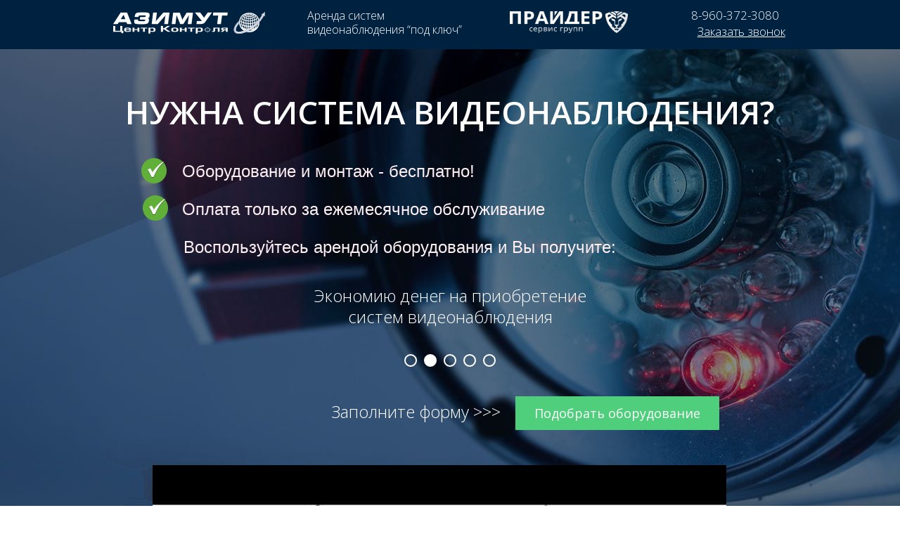

--- FILE ---
content_type: text/html
request_url: https://www.ulcam.ru/
body_size: 214900
content:






<!DOCTYPE HTML>
<html lang="ru" class="lang-ru site-ru">
<head>
	<link rel="manifest" href="//static.lpgenerator.ru/media/pushNotification/manifest.json">
	<script type="text/javascript" src="//static.lpgenerator.ru/media/pushNotification/push.js"></script>

    

    <meta http-equiv="Content-type" content="text/html; charset=utf-8" />

    
    <title>Аренда Видеонаблюдения</title>
    <meta name="keywords" content=""/>
    <meta name="description" content=""/>
    <meta name="robots" content="INDEX, FOLLOW"/>

    <meta property="og:image" content="" />
    <meta property="og:title" content="Аренда Видеонаблюдения" />
    <meta property="og:description" content="" />

    <!--/sprypay.tag.check:83cd68bcea6fe6ebf646af33eda52d8c/-->
    
    
    
        <link rel="alternate" href="http://www.ulcam.ru/mobile/" >
    

    
    
		
			<link rel="shortcut icon" type="image/png" href="https://media.lpgenerator.ru/favicons/114130/1448874550.jpg" />
			<link rel="icon" type="image/png" href="https://media.lpgenerator.ru/favicons/114130/1448874550.jpg" />
		

    


	<!-- LPG global declaration -->
    <script type="text/javascript" src="//static.lpgenerator.ru/media/app/dsn/ru/texts.js?v=11124"></script>
    
    <script type="text/javascript" src="//static.lpgenerator.ru/media/dist/landings/lpgCore.js?v=11124"></script>

	<script>
		LPG.accountId = +'0';
		LPG.accountPhone = '';
		LPG.accountFirstName = '';
        LPG.user = {
            dateJoined: ''
        };

		window.callpyLogin = LPG.accountId;
		window.callpyUserId = 'b6627797169ece686417503494024e01';

		LPG.MEDIA_URL	= '//media.lpgenerator.ru/';
		LPG.STATIC_URL	= '//static.lpgenerator.ru/media/';
		LPG.STATIC_V	= '11124';
		LPG.REG_LANG	= 'ru';
		LPG.LOCALE		= 'ru';

		LPG.namespace('LPG.config');
		LPG.config.tutorialToggle = {
			url: '/editor/tutorial/toggle/'
		};
		LPG.config.isTutorial = true;
		LPG.config.fixedMenu = {
			alwaysVisible: false
		};
		
		LPG.config.mmSeen = true;
		LPG.config.isSocialSetup = false;
		LPG.config.mmAddAnswerUrl = '/main_marketing_add_answer/';

		LPG.namespace('LPG.path');
		LPG.path = {
			staticUrl:	'//static.lpgenerator.ru/media/'
		};
	</script>

<link rel="stylesheet" href="https://cdnjs.cloudflare.com/ajax/libs/noty/3.1.4/noty.min.css" />
<script src="https://cdnjs.cloudflare.com/ajax/libs/noty/3.1.4/noty.min.js"></script>

<script>

function PopUpServices(event) {
  event.preventDefault();

  var notification = new Noty({
    type: 'success',
    layout: 'topRight',
    theme: 'bootstrap-v4',
    text: '<div style="display: flex; align-items: center;">' +
            '<img src="//static.lpgenerator.ru/media/css/images/chelik.png" alt="Icon" style="width: 100px; height: 100px; margin-right: 10px;">' +
            '<div style="flex: 1;">' +
              '<div style="font-size: 16px; line-height: 1.1;">Мы обновили раздел «Услуги»!</div>' +
              '<div style="font-size: 12px; line-height: 1.1; margin-top: 8px;"><a href="https://lpgenerator.ru/services">Перейдите, чтобы узнать, что нового</a></div>' +
            '</div>' +
          '</div>',
    progressBar: true,
    closeWith: ['click']
  }).show();

  document.addEventListener('mousedown', function(e) {
    if (e.target.closest('.noty_bar') === null) {
      notification.close();
    }
  });
}

</script>

	

    
    <script type="text/javascript" src="//static.lpgenerator.ru/media/dist/landings/vendors.min.js?v=11124"></script>
    
		<script>
			var redirect = false;
		</script>
		
			<script>
				(function (a) {
					var md = new MobileDetect(a);
					window.isMobile = md.mobile();
					if ( md.mobile() && ( window.location.search.indexOf('fullversion') == -1 )) {
						redirect = true;
						var params = window.location.search;
						window.location.replace("http://www.ulcam.ru/mobile/" + ( params.length > 1 ? params : '' ));
					}
				})(navigator.userAgent || navigator.vendor || window.opera);
			</script>
		
    

    <link type="text/css" rel="stylesheet" href="//static.lpgenerator.ru/media/ckeditor-4.3.4/plugins/fontAwesome/css/font-awesome.min.css"/>

    

    <link href="//static.lpgenerator.ru/media/css/global/screen.css?v=11124" rel="stylesheet" type="text/css" media="screen,projection" />
    

    <!--[if lt IE 8]>
    <link href="//static.lpgenerator.ru/media/css/ie.css?v=11124" rel="stylesheet" type="text/css" media="screen,projection" />
    <![endif]-->
	




	

    
        <script type="text/javascript">
            jq_144 = jQuery.noConflict(true);
        </script>
    

    

    
    <link href="//static.lpgenerator.ru/media/css/public.css?v=11124" rel="stylesheet" type="text/css" media="screen,projection" />
    
        <style class="page__variant-css">.body-pageVariant,
.preview-main-container {
    font-family: Arial, Helvetica, sans-serif;
}
.page_container {
    width: 960px;
    background: 0% 0% no-repeat #FFFFFF ;     height: 100%;
}
#middle_container { width: 960px; }
.preview-main-container,
.main-container {
    migrated: 1;
    background-repeat: no-repeat;
    background-no-scroll: on;
    bg-color: FFFFFF;
    min-height: 9426px;
    width: 960;
    z-index: 101;
    bg-pos: 0% 0%;
    anchor-id: #block-page;
    font-family: Arial, Helvetica, sans-serif;
    bg-repeat: no-repeat; 
}
.preview-main-container {
    min-width: 960px !important;
}
</style>
    
    
        
          <link rel="stylesheet" href="//static.lpgenerator.ru/media/css/upgrade/widget/gallery.css?v=11124" type="text/css" media="screen" />
        
    
        
          <link rel="stylesheet" href="//fonts.googleapis.com/css?family=Open+Sans:400,300,600,700,800&amp;subset=latin,cyrillic-ext" type="text/css" media="screen" />
        
    
        
          <link rel="stylesheet" href="//static.lpgenerator.ru/media/css/upgrade/widget/popup.css?v=11124" type="text/css" media="screen" />
        
    
    <script type="text/javascript" src="//static.lpgenerator.ru/media/js/upgrade/manager.js?v=11124"></script>

    <link type="text/css" rel="stylesheet" href="//static.lpgenerator.ru/media/app/src/editor/widgets/animation/resource/css/animation.css" />


    
    <script type="text/javascript">
      var variantId = 1058822;
    </script>
    <style>
.block-button > a {
	font-family: 'Open Sans', sans-serif !important;
}
#block-new23 > a,
#block-new136 > a {
	font-weight: 300 !important;
	text-decoration: underline !important;
	text-align: right !important;
}

#block-new141 > a {
	font-weight: 300 !important;
	text-decoration: underline !important;
	text-align: left !important;
}

.input {font-family: 'Open Sans', sans-serif !important;}
.input::-webkit-input-placeholder {font-family: 'Open Sans', sans-serif !important;}
.input:-moz-placeholder {font-family: 'Open Sans', sans-serif !important;}
.input::-moz-placeholder {font-family: 'Open Sans', sans-serif !important;}
.input:-ms-input-placeholder {font-family: 'Open Sans', sans-serif !important;}

#block-new35 ul.widget-timer .digits {
	background: none !important;
}
#block-new35 ul.widget-timer li {
	font-family: 'Open Sans', sans-serif !important;
	font-weight: 300 !important;
}

#new133_map .ymaps-image-with-content{
	left: -31px !important;
	top: -72px !important;
	width: 61px !important;
	height: 72px !important;
	background-image: url(//media.lpgenerator.ru/images/130357/av-marker_Sg7SRFn.png) !important;
	background-size: 61px 72px !important;
	background-position: 0px 0px !important;
}

div[aria-describedby*="block-new"] {
    background: transparent;
    border: 0;
    padding: 0;
    border-radius: 0 !important;
    overflow: hidden;
    z-index: 9999;
}
div[aria-describedby*="block-new"] .ui-dialog-titlebar {
    display: none;
}
div.ui-widget-overlay {
    position: fixed !important;
    background: #000; 
    opacity: .8; 
    z-index: 9998;
}
.simple_overlay_p { display:none; z-index:10000; position:absolute; background-color:#fff; width:980px; min-height:200px; max-height:400px; border:1px solid #666; padding:10px; -moz-box-shadow:0 0 90px 5px #000; -webkit-box-shadow: 0 0 90px #000; } .overlay_block{overflow:auto; } .simple_overlay_p .close { background-image:url(//jquerytools.org/media/img/overlay/close.png); position:absolute; z-index:10001; right:-15px; top:-15px; cursor:pointer; height:35px; width:35px; }
</style>
<meta name="cmsmagazine" content="3f45d8d3e15782560c57c0ff37ccb147" />
 <style>
.bxslider0 {
	display: block;
	width: 460px;
	margin: 0 auto;
	font-family: 'Open Sans',sans-serif;
	font-size: 24px;
	font-weight: 300;
	color: #fff;
	line-height: 30px;
	text-align: center;
}
#bxslider0 .aWrap {
	display: table;
	width: auto;
	height: 100%;
	margin: 0;
}


.bxslider0 .aWrap p{
	width: 460px;
	margin: 0;
	padding: 0;
	display: table-cell;
    vertical-align: middle;
}
#bxslider0 {
	margin: 0;
	padding: 0;
}

#bxslider0 > li {
	margin: 0;
	padding: 0;
	height: 90px;
}

.bxslider0 .bx-wrapper {
	position: relative;
	margin: 0 auto;
	padding: 0;
	*zoom: 1;
}


.bxslider0 .bx-wrapper .bx-viewport {
	left: 0	;
	
	/*fix other elements on the page moving (on Chrome)*/
	-webkit-transform: translatez(0);
	-moz-transform: translatez(0);
    	-ms-transform: translatez(0);
    	-o-transform: translatez(0);
    	transform: translatez(0);
}

.bxslider0 .bx-wrapper .bx-pager {
	position: absolute;
	bottom: -55px;
	width: 100%;
	text-align: center;
	color: #fff;
}

.bxslider0 .bx-wrapper .bx-pager .bx-pager-item {
	display: inline-block;
	*zoom: 1;
	*display: inline;
}

.bxslider0 .bx-wrapper .bx-pager.bx-default-pager a {
	text-indent: -9999px;
	display: block;
	width: 14px;
	height: 14px;
	margin: 0 5px;
	border-radius: 50%;
	outline: 0;
	border: 2px solid #fff;
}

.bxslider0 .bx-wrapper .bx-pager.bx-default-pager a:hover,
.bxslider0 .bx-wrapper .bx-pager.bx-default-pager a.active {
	background: #fff;
}

</style> <style>
.bxslider1 {
	display: block;
	width: 960px;
	margin: 0 auto;
	font-family: 'Open Sans',sans-serif;
	text-align: center;
	font-size: 16px;
	line-height: 20px;
	color: #2e4d72;
}

.bxslider1 .aimage {
	position: relative;
	width: 277;
	height:276px;
	margin: 0 auto;
	text-align: center;
}
.bxslider1 .aimage img{
	width: 100%;
	height: 100%;
}
.bxslider1 .aname {
	position: relative;
	width: auto;
	height:40px;
	margin-top: 43px;
	text-transform: uppercase;
	font-weight: 700;
}
.bxslider1 .aspec {
	height:18px;
	margin-top: 10px;
	font-size: 18px;
	line-height: 18px;
	color: #26466b;
	font-weight: 300;
	text-decoration: underline;
	cursor: pointer;
}

.bxslider1 .abutton {
	width: 100%;
	height: 50px;
	margin-top: 20px;
	border-radius: 2px;
	line-height: 46px;
	font-size: 18px;
	font-weight: 600;
	color: #4fcf7c;
	background-color: transparent;
	border: 2px solid #4fcf7c;
	box-sizing: border-box;
	cursor: pointer;
	padding: 0;
	-webkit-touch-callout: none;
    -webkit-user-select: none;
    -khtml-user-select: none;
    -moz-user-select: none;
    -ms-user-select: none;
    user-select: none;
}

.bxslider1 .abutton:hover {
	color: #fff;
	background-color: #4fcf7c;
}

.bxslider1 .ahover {
	position: absolute;
	top: 0;
	left: 0;
	width: 100%;
	height: 407px;
	overflow: hidden;
	visibility: hidden;
}
.bxslider1 .ahover .aclose{
	background: url(//media.lpgenerator.ru/images/130357/av-close.png) no-repeat 50% 50%;
	width: 21px;
	height: 21px;
	position: absolute;
	top: -5px;
	right: 0;
	cursor: pointer;
}
.bxslider1 .ahover .aspecs {
    width: 100%;
    height: 100%;
    background: rgba(255, 255, 255, 0.95);
    position: relative;
    margin: 10px auto;
    top: 100%;
    transition: all 200ms linear;
    -webkit-transition: all 200ms linear;
    -moz-transition: all 200ms linear;
    cursor: default;
    border-radius: 2px;
    text-align: left;
    text-decoration: none;
    padding: 15px;
    box-sizing: border-box;
}

.bxslider1 .ahover.active {
    visibility: visible;
}
.bxslider1 .ahover.active .aspecs{
    top: 0;
}
.bxslider1 .ahover .aspecs .ahead{
	position: relative;
	font-size: 18px;
	line-height: 22px;
	font-weight: 600;
	margin-bottom: 10px;
}
.bxslider1 .ahover .aspecs ul{
	position: relative;
	margin: 0;
	padding: 0;
	margin-top: 10px;
}
.bxslider1 .ahover .aspecs ul li{
	font-size: 15px;
	color: #393939;
	line-height: 16px;
	margin-bottom: 7px;
	font-weight: 300;
	list-style-type: none;
}
#bxslider1 {
	margin: 0;
	padding: 0;
}

#bxslider1 > li {
	margin: 0;
	padding: 0;
	height: 460px;
}

.bxslider1 .bx-wrapper {
	position: relative;
	margin: 0 auto;
	padding: 0;
	*zoom: 1;
}


.bxslider1 .bx-wrapper .bx-viewport {
	left: 0	;
	
	/*fix other elements on the page moving (on Chrome)*/
	-webkit-transform: translatez(0);
	-moz-transform: translatez(0);
    	-ms-transform: translatez(0);
    	-o-transform: translatez(0);
    	transform: translatez(0);
}


.bxslider1 .bx-wrapper .bx-prev {
	left: -70px;
	background: url(//media.lpgenerator.ru/images/130357/av-arrow-left.png) no-repeat 0 0;
}

.bxslider1 .bx-wrapper .bx-next {
	right: -70px;
	background: url(//media.lpgenerator.ru/images/130357/av-arrow-right.png) no-repeat 0 0;
}


.bxslider1 .bx-wrapper .bx-controls-direction a {
	position: absolute;
	top: 50%;
	margin-top: -75px;
	outline: 0;
	width: 60px;
	height: 60px;
	text-indent: -9999px;
	z-index: 9999;
}

.bxslider1 .bx-wrapper .bx-controls-direction a.disabled {
	display: none;
}
</style> <style>
.atable {
	border-collapse: separate !important;
	width: 880px;
	padding: 0;
	margin: 0;
	font-family: 'Open Sans',sans-serif;
	font-size: 16px;
	line-height: 18px;
	font-weight: 300;
	border: 2px solid transparent;
	text-align: center;
	color: #ffffff;
	overflow: hidden;
	position: relative;
	border-spacing: 2px;
}
.atable tr {
	height: 40px;
}
.atable tr:nth-child(1) {
	height: 45px;
}
.atable tr:nth-child(2) {
	height: 88px;
}
.atable tr:last-child {
	height: 52px;
}

.atable tr:nth-child(1) td:nth-child(1) {
	width: 108px;
}
.atable tr:nth-child(1) td:nth-child(2) {
	width: 112px;
}
.atable tr:nth-child(1) td:nth-child(3) {
	width: 378px;
}
.atable tr:nth-child(1) td:nth-child(3) {
	width: 276px;
}
.atable tr:nth-child(1) td {
	font-size: 18px;
}

.atable tr td{
	box-sizing:border-box;
	text-align: center;
	padding: 0;
	font-weight: 300;
	border: 2px solid transparent;
	background-color: #1d263a;
}

.atable .blue {
	color: #7393ba;
}
</style> <!-- Yandex.Metrika counter --> <script type="text/javascript"> (function (d, w, c) { (w[c] = w[c] || []).push(function() { try { w.yaCounter29403510 = new Ya.Metrika({ id:29403510, clickmap:true, trackLinks:true, accurateTrackBounce:true, webvisor:true, trackHash:true }); } catch(e) { } }); var n = d.getElementsByTagName("script")[0], s = d.createElement("script"), f = function () { n.parentNode.insertBefore(s, n); }; s.type = "text/javascript"; s.async = true; s.src = "https://mc.yandex.ru/metrika/watch.js"; if (w.opera == "[object Opera]") { d.addEventListener("DOMContentLoaded", f, false); } else { f(); } })(document, window, "yandex_metrika_callbacks"); </script> <noscript><div><img src="https://mc.yandex.ru/watch/29403510" style="position:absolute; left:-9999px;" alt="" /></div></noscript> <!-- /Yandex.Metrika counter -->
    

	<script>
		/**GLOBAL VARS*/
        LPG.config.csrfToken = "<input type='hidden' name='csrfmiddlewaretoken' value='DmOfIkpbFJFh34Z1isp67JycoQ7JquN1aVd6XEmxgm9Yaoo8e68gRARi5EHWPuim' />";
        LPG.config.isFbPage = false;
        LPG.config.isMobilePage = false;
        LPG.config.tyPageUrl = '';
        LPG.texts = {
            errors: {
                validation: {
                    email: 'Введите корректный email',
                    url: 'Введите корректный URL',
                    value: 'Введите корректное значение',
                    required: 'Обязательное поле',
                }
            }
        };
	</script>

    


    

    

    <script type="text/javascript" src="//static.lpgenerator.ru/media/js/lpg/_init.js"></script>
<script type="text/javascript" src="//static.lpgenerator.ru/media/js/lpg/extensions/array.js"></script>
<script type="text/javascript" src="//static.lpgenerator.ru/media/js/lpg/utils/elements.js"></script>

</head>
<body style="" class="reg_lang-ru body-editor body-pageVariant">





    <script type="text/javascript" src="//static.lpgenerator.ru/media/dist/landings/landingScriptsBefore.js?v=11124"></script>

    



    
        
            <div id="lpg__oldBrowserWarning" class="lpg__oldBrowserWarning">
                <div class="lpg__oldBrowserWarning_container">
                    <table>
                        <tbody>
                        <tr>
                            <td width="40">
                                <div class="lpg__oldBrowserWarning__ico_alert"></div>
                            </td>
                            <td>
                                <noindex>
                                    Уважаемый посетитель! Вы используете устаревший браузер, чтобы страница работала правильно, рекомендуется использовать современный браузер.
                                </noindex>
                            </td>
                            <td style="vertical-align:top;"><div id="lpg__oldBrowserWarning__closeX" class="lpg__oldBrowserWarning__ico_closeX"></div></td>
                        </tr>
                        </tbody>
                    </table>
                </div>
            </div>

            <script>
                (function () {
                    var warningElem = document.getElementById('lpg__oldBrowserWarning');

                    function showWarning() {
                        warningElem.style.display = 'block';
                        document.getElementById('lpg__oldBrowserWarning__closeX').onclick = hideWarning;
                    }
                    function hideWarning() {
                        warningElem.style.display = 'none';
                    }

                    if ( bowser.msie		&&	bowser.version <= 9 )	{ showWarning(); }
                    if ( bowser.opera		&&	bowser.version <= 30 )	{ showWarning(); }
                    if ( bowser.firefox		&&	bowser.version <= 35 )	{ showWarning(); }
                    if ( bowser.safari		&&	bowser.version <= 7 )	{ showWarning(); }
                }());
            </script>
        
    




    

	


    

    

    

    <div class="container preview-main-container" style="">
    
    
    <div id="loading_bar" class="formSending" style="display: none;">
        <div class="vmidHolder"></div>
        <div class="loadingBar__loaderWrapper">
            <div class="loadingBar__loader"></div>
            <div class="loadingBar__text loadingBar__text-formSending">Отправка...</div>
        </div>
    </div>

    
        <div id="block-new8" style="position: absolute; display: block;position: absolute;background-position: 50% 0%;background-repeat: no-repeat;border-width: 1px;background-image: url(//media.lpgenerator.ru/images/130357/av-7-bg.jpg#size_2560x1441);capture: on;container: on;top: 4077px;height: 1441px;width: 100%;z-index: 1;anchor-id: #block-new8;left: 0;opacity: NaN;" class="outer-section"></div>
    
        <div id="block-new9" style="position: absolute; display: block;position: absolute;background-position: 50% 0%;background-repeat: no-repeat;border-width: 1px;background-image: url(//media.lpgenerator.ru/images/130357/av-8-bg_bLuf67X.jpg#size_2560x630);capture: on;container: on;top: 5518px;height: 630px;width: 100%;z-index: 1;anchor-id: #block-new9;left: 0;opacity: NaN;" class="outer-section"></div>
    
        <div id="block-new2" style="position: absolute; display: block;position: absolute;background-position: 50% 0%;background-repeat: no-repeat;border-width: 1px;background-image: url(//media.lpgenerator.ru/images/130357/av-1-bg_u2Hzrsl.jpg#size_2560x660);capture: on;container: on;height: 660px;width: 100%;z-index: 1;anchor-id: #block-new2;left: 0;top: 0;opacity: NaN;" class="outer-section"></div>
    
        <div id="block-new3" style="position: absolute; display: block;position: absolute;background-position: 50% 0%;background-repeat: no-repeat;border-width: 1px;background-image: url(//media.lpgenerator.ru/images/130357/av-2-bg_bXQmO2P.jpg#size_2560x567);capture: on;container: on;top: 660px;height: 567px;width: 100%;z-index: 1;anchor-id: #block-new3;left: 0;opacity: NaN;" class="outer-section"></div>
    
        <div id="block-new6" style="position: absolute; display: block;position: absolute;background-position: 50% 0%;background-repeat: no-repeat;border-width: 1px;background-image: url(//media.lpgenerator.ru/images/130357/av-5-bg.jpg#size_2560x1066);capture: on;container: on;top: 2318px;height: 1066px;width: 100%;z-index: 1;anchor-id: #block-new6;left: 0;opacity: NaN;" class="outer-section"></div>
    
        <div id="block-new7" style="position: absolute; display: block;position: absolute;background-position: 50% 0%;background-repeat: no-repeat;border-width: 1px;background-image: url(//media.lpgenerator.ru/images/130357/av-6-bg_odHI3jZ.jpg#size_2560x693);capture: on;container: on;top: 3384px;height: 693px;width: 100%;z-index: 1;anchor-id: #block-new7;left: 0;opacity: NaN;" class="outer-section"></div>
    
        <div id="block-new4" style="position: absolute; display: block;position: absolute;background-position: 50% 0%;background-repeat: no-repeat;border-width: 1px;background-image: url(//media.lpgenerator.ru/images/130357/av-3-bg.jpg#size_2560x746);capture: on;container: on;top: 1227px;height: 746px;width: 100%;z-index: 1;anchor-id: #block-new4;left: 0;opacity: NaN;" class="outer-section"></div>
    
        <div id="block-new5" style="position: absolute; display: block;position: absolute;background-position: 50% 0%;background-repeat: no-repeat;border-width: 1px;background-image: url(//media.lpgenerator.ru/images/130357/av-4-bg.jpg#size_2560x345);capture: on;container: on;top: 1973px;height: 345px;width: 100%;z-index: 1;anchor-id: #block-new5;left: 0;opacity: NaN;" class="outer-section"></div>
    
        <div id="block-new10" style="position: absolute; display: block;position: absolute;background-position: 50% 0%;background-repeat: no-repeat;border-width: 1px;background-image: url(//media.lpgenerator.ru/images/130357/av-9-bg.jpg#size_2560x932);capture: on;container: on;top: 6148px;height: 932px;width: 100%;z-index: 1;anchor-id: #block-new10;left: 0;opacity: NaN;" class="outer-section"></div>
    
        <div id="block-new11" style="position: absolute; display: block;position: absolute;background-position: 50% 0%;background-repeat: no-repeat;border-width: 1px;background-image: url(//media.lpgenerator.ru/images/130357/av-10-bg.jpg#size_2560x508);capture: on;container: on;top: 7080px;height: 508px;width: 100%;z-index: 1;anchor-id: #block-new11;left: 0;opacity: NaN;" class="outer-section"></div>
    
        <div id="block-new12" style="position: absolute; display: block;position: absolute;background-position: 0% 0%;background-repeat: no-repeat;border-width: 1px;capture: on;container: on;top: 7588px;height: 571px;width: 100%;z-index: 1;anchor-id: #block-new12;left: 0;opacity: NaN;" class="outer-section"></div>
    
        <div id="block-new13" style="position: absolute; display: block;position: absolute;background-position: 50% 0%;background-repeat: no-repeat;border-width: 1px;background-image: url(//media.lpgenerator.ru/images/130357/av-12-bg.jpg#size_2560x597);capture: on;container: on;top: 8159px;height: 595px;width: 100%;z-index: 1;anchor-id: #block-new13;background-color: #2e4d72;left: 0;opacity: NaN;" class="outer-section"></div>
    
        <div id="block-new14" style="position: absolute; display: block;position: absolute;background-position: 0% 0%;background-repeat: no-repeat;border-width: 1px;capture: on;container: on;top: 8754px;height: 450px;width: 100%;z-index: 1;anchor-id: #block-new14;background-color: #eaebea;left: 0;opacity: NaN;" class="outer-section"></div>
    
        <div id="block-new15" style="position: absolute; display: block;position: absolute;background-position: 0% 0%;background-repeat: no-repeat;border-width: 1px;capture: on;container: on;top: 9204px;height: 222px;width: 100%;z-index: 1;anchor-id: #block-new15;background-color: #002241;left: 0;opacity: NaN;" class="outer-section"></div>
    
    <div id="fb-root"></div>
    <div id="preview" class="page_container" style="margin: 0 auto; position: relative; ">
        

    
        
        
        
          <div class="block block-text is-text" id="block-new112" style="display: block;position: absolute;background-position: 0% 0%;background-repeat: no-repeat;border-width: 1px;top: 6412px;height: 60px;width: 36px;z-index: 159;anchor-id: #block-new112;left: 486px;">
              <p style="font-family:open sans,sans-serif; text-align: center; font-size: 24px; font-weight: 800; line-height: 24px; color: #fff; text-transform: uppercase;">2</p>

          </div>
        
    
        
        
        
          <div class="block block-text is-text" id="block-new113" style="display: block;position: absolute;background-position: 0% 0%;background-repeat: no-repeat;border-width: 1px;top: 6517px;height: 60px;width: 36px;z-index: 159;anchor-id: #block-new113;left: 234px;">
              <p style="font-family:open sans,sans-serif; text-align: center; font-size: 24px; font-weight: 800; line-height: 24px; color: #fff; text-transform: uppercase;">3</p>

          </div>
        
    
        
            <style id="block-style-new110"> #block-new110  {display: block;position: absolute;background-position: 0% 0%;background-repeat: no-repeat;border-width: 1px;fix-aspect: on;top: 6293px;height: 587px;width: 652px;z-index: 158;anchor-id: #block-new110;left: 134px;}#block-new110 > img{vertical-align:top;}</style>
        
        
        
          <div class="block block-image is-image" id="block-new110" >
              

    <img src="//media.lpgenerator.ru/images/130357/av-6-scheme.png#size_652x587"
        alt=""
        width="652"
        height="587" />


          </div>
        
    
        
        
        
          <div class="block block-text is-text" id="block-new111" style="display: block;position: absolute;background-position: 0% 0%;background-repeat: no-repeat;border-width: 1px;border-color: #1d263a;top: 6304px;height: 39px;width: 36px;z-index: 159;anchor-id: #block-new111;left: 743px;">
              <p style="font-family:open sans,sans-serif; text-align: center; font-size: 24px; font-weight: 800; line-height: 24px; color: #fff; text-transform: uppercase;">1</p>

          </div>
        
    
        
        
        
          <div class="block block-text is-text" id="block-new116" style="display: block;position: absolute;background-position: 0% 0%;background-repeat: no-repeat;border-width: 1px;top: 6597px;height: 60px;width: 36px;z-index: 159;anchor-id: #block-new116;left: 743px;">
              <p style="font-family:open sans,sans-serif; text-align: center; font-size: 24px; font-weight: 800; line-height: 24px; color: #fff; text-transform: uppercase;">6</p>

          </div>
        
    
        
        
        
          <div class="block block-text is-text" id="block-new117" style="display: block;position: absolute;background-position: 0% 0%;background-repeat: no-repeat;border-width: 1px;top: 6351px;height: 115px;width: 176px;z-index: 160;anchor-id: #block-new117;left: 741px;">
              <p style="font-family:open sans,sans-serif; text-align: left; font-size: 18px; font-weight: 300; line-height: 22px; color: #fff; text-transform: none;">Оставляете заявку&nbsp;<br />
или звоните&nbsp;<br />
по телефону&nbsp;<br />
8(8422)723080</p>

          </div>
        
    
        
            <style id="block-style-new78"> #block-new78  {display: block;position: absolute;background-position: 0% 0%;background-repeat: no-repeat;border-width: 1px;fix-aspect: on;top: 4856px;height: 49px;width: 42px;z-index: 150;anchor-id: #block-new78;left: 719px;}#block-new78 > img{vertical-align:top;}</style>
        
        
        
          <div class="block block-image is-image" id="block-new78" >
              

    <img src="//media.lpgenerator.ru/images/130357/av-5-ico6.png#size_42x49"
        alt=""
        width="42"
        height="49" />


          </div>
        
    
        
            <style id="block-style-new79"> #block-new79  {display: block;position: absolute;background-position: 0% 0%;background-repeat: no-repeat;border-width: 1px;fix-aspect: on;top: 5191px;height: 41px;width: 41px;z-index: 151;anchor-id: #block-new79;left: 2px;}#block-new79 > img{vertical-align:top;}</style>
        
        
        
          <div class="block block-image is-image" id="block-new79" >
              

    <img src="//media.lpgenerator.ru/images/130357/av-5-ico7.png#size_41x41"
        alt=""
        width="41"
        height="41" />


          </div>
        
    
        
            <style id="block-style-new76"> #block-new76  {display: block;position: absolute;background-position: 0% 0%;background-repeat: no-repeat;border-width: 1px;fix-aspect: on;top: 4860px;height: 45px;width: 45px;z-index: 148;anchor-id: #block-new76;left: 1px;}#block-new76 > img{vertical-align:top;}</style>
        
        
        
          <div class="block block-image is-image" id="block-new76" >
              

    <img src="//media.lpgenerator.ru/images/130357/av-5-ico4_QZ8bJRL.png#size_45x45"
        alt=""
        width="45"
        height="45" />


          </div>
        
    
        
            <style id="block-style-new77"> #block-new77  {display: block;position: absolute;background-position: 0% 0%;background-repeat: no-repeat;border-width: 1px;fix-aspect: on;top: 4859px;height: 47px;width: 47px;z-index: 149;anchor-id: #block-new77;left: 352px;}#block-new77 > img{vertical-align:top;}</style>
        
        
        
          <div class="block block-image is-image" id="block-new77" >
              

    <img src="//media.lpgenerator.ru/images/130357/av-5-ico5.png#size_47x47"
        alt=""
        width="47"
        height="47" />


          </div>
        
    
        
            <style id="block-style-new74"> #block-new74  {display: block;position: absolute;background-position: 0% 0%;background-repeat: no-repeat;border-width: 1px;fix-aspect: on;top: 4547px;height: 48px;width: 40px;z-index: 146;anchor-id: #block-new74;left: 354px;}#block-new74 > img{vertical-align:top;}</style>
        
        
        
          <div class="block block-image is-image" id="block-new74" >
              

    <img src="//media.lpgenerator.ru/images/130357/av-5-ico2_ApeaUyv.png#size_40x48"
        alt=""
        width="40"
        height="48" />


          </div>
        
    
        
            <style id="block-style-new75"> #block-new75  {display: block;position: absolute;background-position: 0% 0%;background-repeat: no-repeat;border-width: 1px;fix-aspect: on;top: 4547px;height: 47px;width: 49px;z-index: 147;anchor-id: #block-new75;left: 720px;}#block-new75 > img{vertical-align:top;}</style>
        
        
        
          <div class="block block-image is-image" id="block-new75" >
              

    <img src="//media.lpgenerator.ru/images/130357/av-5-ico3_OFXzpYt.png#size_49x47"
        alt=""
        width="49"
        height="47" />


          </div>
        
    
        
        
        
          <div class="block block-text is-text" id="block-new72" style="display: block;position: absolute;background-position: 0% 0%;background-repeat: no-repeat;border-width: 1px;top: 4350px;height: 117px;width: 611px;z-index: 144;anchor-id: #block-new72;left: 349px;">
              <p style="font-family:open sans,sans-serif; text-align: right; font-size: 30px; font-weight: 300; line-height: 36px; color: #2e4d72; text-transform: uppercase;">используют наш сервис<br />
аренды систем видеонаблюдения</p>

          </div>
        
    
        
            <style id="block-style-new73"> #block-new73  {display: block;position: absolute;background-position: 0% 0%;background-repeat: no-repeat;border-width: 1px;fix-aspect: on;top: 4550px;height: 44px;width: 45px;z-index: 145;anchor-id: #block-new73;left: 0;}#block-new73 > img{vertical-align:top;}</style>
        
        
        
          <div class="block block-image is-image" id="block-new73" >
              

    <img src="//media.lpgenerator.ru/images/130357/av-5-ico1_DQPjwKb.png#size_45x44"
        alt=""
        width="45"
        height="44" />


          </div>
        
    
        
        
        
          <div class="block block-html is-html" id="block-new70" style="display: block;position: absolute;background-position: 0% 0%;background-repeat: no-repeat;border-width: 1px;top: 3546px;height: 460px;width: 960px;z-index: 143;anchor-id: #block-new70;left: 0;">
              <div class="bxslider1">
    <ul id="bxslider1">
        <li>
            <div class="aimage"><img src="//media.lpgenerator.ru/images/130357/av-sl-img01.jpg"></div>
            <div class="aname">Optimus
                <br>AHD-H012.1(3.6) AHD</div>
            <div class="aspec">характеристика</div>
            <div class="abutton">Узнать стоимость</div>
            <div class="ahover">
                <div class="aspecs">
                    <div class="aclose"></div>
                    <div class="ahead">Optimus
                        <br>AHD-H012.1(3.6) AHD</div>
                    <ul>
                        <li>1/2.8 SONY Exmor 2,1 МП</li>
                        <li>Разрешение 2.1Мп (1920х1080)</li>
                        <li>Металлический корпус</li>
                        <li>Антивандальный корпус, класс IP66"</li>
                        <li>Рабочая температура -45°С - +50°С</li>
                        <li>Размеры 182x65 мм</li>
                        <li>Вес 360 </li>
                    </ul>
                </div>
            </div>
        </li>
        <li>
            <div class="aimage"><img src="//media.lpgenerator.ru/images/130357/av-sl-img02.jpg"></div>
            <div class="aname">Айтекпро
                <br>AHD-M AHD-DvpF 1 Mp</div>
            <div class="aspec">характеристика</div>
            <div class="abutton">Узнать стоимость</div>
            <div class="ahover">
                <div class="aspecs">
                    <div class="aclose"></div>
                    <div class="ahead">Айтекпро AHD-M AHD-DvpF 1 Mp</div>
                    <ul>
                        <li>1/4" AR0141 CMOS</li>
                        <li>Разрешение 1Мп (1280x720)</li>
                        <li>Рабочая температура -20°С - +60°С</li>
                        <li>Размеры 69x69x47 мм</li>
                        <li>Вес 0,2 кг</li>
                    </ul>
                </div>
            </div>
        </li>
        <li>
            <div class="aimage"><img src="//media.lpgenerator.ru/images/130357/av-sl-img03.jpg"></div>
            <div class="aname">Optimus
                <br>IP-E011.3(3.6) IP</div>
            <div class="aspec">характеристика</div>
            <div class="abutton">Узнать стоимость</div>
            <div class="ahover">
                <div class="aspecs">
                    <div class="aclose"></div>
                    <div class="ahead">Optimus IP-E011.3(3.6) IP</div>
                    <ul>
                        <li>1/3" матрица Aptina</li>
                        <li>Разрешение 1.3 Мп (1280х960)</li>
                        <li>Металлический корпус</li>
                        <li>Рабочая температура от -45°С до +50°С</li>
                        <li>Размеры 182x65 мм</li>
                        <li>Вес 335 г</li>
                    </ul>
                </div>
            </div>
        </li>
        <li>
            <div class="aimage"><img src="//media.lpgenerator.ru/images/130357/av-sl-img04.jpg"></div>
            <div class="aname">Optimus
                <br>AHD-M041.0(2.8) AHD</div>
            <div class="aspec">характеристика</div>
            <div class="abutton">Узнать стоимость</div>
            <div class="ahover">
                <div class="aspecs">
                    <div class="aclose"></div>
                    <div class="ahead">Optimus AHD-M041.0(2.8) AHD</div>
                    <ul>
                        <li>1/4" с матрицей Aptina</li>
                        <li>Разрешением 1.2 Мп (1280х720)</li>
                        <li>Антивандальный корпус из алюминия</li>
                        <li>Рабочая температура от -45°С до +50°С.</li>
                        <li>Размеры 104х71 мм</li>
                        <li>Вес 230 г</li>
                    </ul>
                </div>
            </div>
        </li>
        <li>
            <div class="aimage"><img src="//media.lpgenerator.ru/images/130357/av-sl-img05.jpg"></div>
            <div class="aname">Айтекпро
                <br>AHD-M AHD-OF 1.3 Mp</div>
            <div class="aspec">характеристика</div>
            <div class="abutton">Узнать стоимость</div>
            <div class="ahover">
                <div class="aspecs">
                    <div class="aclose"></div>
                    <div class="ahead">Айтекпро AHD-M AHD-OF 1.3 Mp</div>
                    <ul>
                        <li>Матрица 1/3" SONY CMOS IMX238</li>
                        <li>Разрешением 1.3 Мп (1280х720)</li>
                        <li>Рабочая температура от -45°С до +50°С.</li>
                        <li>Размеры 200х84х72 мм</li>
                        <li>Вес 0,3 кг</li>
                    </ul>
                </div>
            </div>
        </li>
        <li>
            <div class="aimage"><img src="//media.lpgenerator.ru/images/130357/av-sl-img06.jpg"></div>
            <div class="aname">Optimus
                <br>IP-E012.1(3.6)P </div>
            <div class="aspec">характеристика</div>
            <div class="abutton">Узнать стоимость</div>
            <div class="ahover">
                <div class="aspecs">
                    <div class="aclose"></div>
                    <div class="ahead">Optimus IP-E012.1(3.6)P </div>
                    <ul>
                        <li>1/2.8" матрица Sony</li>
                        <li>Разрешение 2.1 Мп (1920х1080)</li>
                        <li>Металлический корпус</li>
                        <li>Рабочая температура от -45°С до +50°С</li>
                        <li>Размеры 182x65 мм</li>
                        <li>Вес 360 г</li>

                    </ul>
                </div>
            </div>
        </li>
        <li>
            <div class="aimage"><img src="//media.lpgenerator.ru/images/130357/av-sl-img07.jpg"></div>
            <div class="aname">айтекпро Уличная
                <br>IP-камера IPe-O 1 OV 2.8</div>
            <div class="aspec">характеристика</div>
            <div class="abutton">Узнать стоимость</div>
            <div class="ahover">
                <div class="aspecs">
                    <div class="aclose"></div>
                    <div class="ahead">Айтекпро IP-камера IPe-O 1 OV 2.8</div>
                    <ul>
                        <li>1/4 OV 9712 CMOS</li>
                        <li>Разрешение 1 Мп (1280х720)</li>
                        <li>Рабочая температура от -45°С до +50°С"</li>
                        <li>Размеры 202,7х78,3 мм</li>
                        <li>Вес 0.45 кг</li>
                    </ul>
                </div>
            </div>
        </li>
        <li>
            <div class="aimage"><img src="//media.lpgenerator.ru/images/130357/av-sl-img08.jpg"></div>
            <div class="aname">Optimus
                <br>IP-E021.0(2.8)</div>
            <div class="aspec">характеристика</div>
            <div class="abutton">Узнать стоимость</div>
            <div class="ahover">
                <div class="aspecs">
                    <div class="aclose"></div>
                    <div class="ahead">Optimus IP-E021.0(2.8)</div>
                    <ul>
                        <li>1/4""матрица Progressive Scan CMOS</li>
                        <li>Разрешение 1 Мп (1280х720)</li>
                        <li>Рабочая температура от -10° С до +50° С</li>
                        <li>Пластиковый корпус</li>
                        <li>Размеры 93х93х85 мм</li>
                        <li>Вес 250 г</li>
                    </ul>
                </div>
            </div>
        </li>
        <li>
            <div class="aimage"><img src="//media.lpgenerator.ru/images/130357/av-sl-img09.jpg"></div>
            <div class="aname">айтекпро Уличная
                <br>IP-камера IPe-O 1.3 Aptina 3.6</div>
            <div class="aspec">характеристика</div>
            <div class="abutton">Узнать стоимость</div>
            <div class="ahover">
                <div class="aspecs">
                    <div class="aclose"></div>
                    <div class="ahead">Айтекпро Уличная IP-камера IPe-O 1.3 Aptina 3.6</div>
                    <ul>
                        <li>1/3 AR0130 ultra-low illumination CMOS</li>
                        <li>Разрешение 1.3 Мп (1280х960)</li>
                        <li>Рабочая температура от -45°С до +50°С</li>
                        <li>Размеры 202,7х78,3 мм</li>
                        <li>Вес 0,45 кг</li>
                    </ul>
                </div>
            </div>
        </li>
    </ul>
</div>
          </div>
        
    
        
        
        
          <div class="block block-text is-text" id="block-new71" style="display: block;position: absolute;background-position: 0% 0%;background-repeat: no-repeat;border-width: 1px;top: 4241px;height: 108px;width: 518px;z-index: 144;anchor-id: #block-new71;left: 442px;">
              <p style="font-family:open sans,sans-serif; text-align: right; font-size: 42px; font-weight: 600; line-height: 50px; color: #2e4d72; text-transform: uppercase;">Почему уже<br />
более 1000 объектов</p>

          </div>
        
    
        
        
        
          <div class="block block-animationBlock is-animationBlock" id="block-animationBlock" style="">
              <script>window.blocksAnimatation.set({"new2":{"include":["new158","new159","new21","new20","new23","new22","new25","new149","new18","new19","new17","new167","new165","new164","new163","new162","new161"],"hover":{},"scroll":{},"area":"section"},"new3":{"include":["new155","new29","new32","new30"],"hover":{},"scroll":{},"area":"section"},"new4":{"include":["new41","new40","new42","new36","new37","new38","new39","new170","new171","new172","new173","new169"],"hover":{},"scroll":{},"area":"section"},"new5":{"include":["new46","new45","new44","new43"],"hover":{},"scroll":{},"area":"section"},"new6":{"include":["new49","new47","new54","new55","new56","new57","new50","new51","new52","new53","new58","new59","new48","new68","new63","new166","new65","new64","new67","new66","new61","new60","new62"],"hover":{},"scroll":{},"area":"section"},"new7":{"include":["new70","new69"],"hover":{},"scroll":{},"area":"section"},"new8":{"include":["new78","new79","new76","new77","new74","new75","new72","new73","new71","new87","new86","new85","new84","new83","new81","new80","new89","new88","new90","new91","new92","new93","new94","new95","new96","new97","new82"],"hover":{},"scroll":{},"area":"section"},"new9":{"include":["new101","new100","new102","new105","new104","new107","new106","new109","new108","new154","new152","new150","new151","new103","new98","new99"],"hover":{},"scroll":{},"area":"section"},"new10":{"include":["new112","new113","new110","new111","new116","new117","new122","new121","new120","new148","new145","new144","new147","new146","new143","new114","new115","new118","new119"],"hover":{},"scroll":{},"area":"section"},"new11":{"include":["new123","new125"],"hover":{},"scroll":{},"area":"section"},"new12":{"include":["new127","new126","new124","new168"],"hover":{},"scroll":{},"area":"section"},"new13":{"include":["new130","new131","new132","new133","new129","new128"],"hover":{},"scroll":{},"area":"section"},"new14":{"include":[],"hover":{},"scroll":{},"area":"section"},"new15":{"include":["new138","new139","new134","new135","new136","new137","new141","new140"],"hover":{},"scroll":{},"area":"section"},"new112":{"hover":{},"scroll":{}},"new113":{"hover":{},"scroll":{}},"new110":{"hover":{},"scroll":{}},"new111":{"hover":{},"scroll":{}},"new116":{"hover":{},"scroll":{}},"new117":{"hover":{},"scroll":{}},"new78":{"hover":{},"scroll":{}},"new79":{"hover":{},"scroll":{}},"new76":{"hover":{},"scroll":{}},"new77":{"hover":{},"scroll":{}},"new74":{"hover":{},"scroll":{}},"new75":{"hover":{},"scroll":{}},"new72":{"hover":{},"scroll":{}},"new73":{"hover":{},"scroll":{}},"new71":{"hover":{},"scroll":{}},"new101":{"hover":{},"scroll":{}},"new100":{"hover":{},"scroll":{}},"new49":{"hover":{},"scroll":{}},"new102":{"hover":{},"scroll":{}},"new105":{"hover":{},"scroll":{}},"new104":{"hover":{},"scroll":{}},"new107":{"hover":{},"scroll":{}},"new106":{"hover":{},"scroll":{}},"new109":{"hover":{},"scroll":{}},"new108":{"hover":{},"scroll":{}},"new41":{"hover":{},"scroll":{}},"new40":{"hover":{},"scroll":{}},"new47":{"hover":{},"scroll":{}},"new46":{"hover":{},"scroll":{}},"new45":{"hover":{},"scroll":{}},"new44":{"hover":{},"scroll":{}},"new54":{"hover":{},"scroll":{}},"new55":{"hover":{},"scroll":{}},"new56":{"hover":{},"scroll":{}},"new57":{"hover":{},"scroll":{}},"new50":{"hover":{},"scroll":{}},"new51":{"hover":{},"scroll":{}},"new52":{"hover":{},"scroll":{}},"new53":{"hover":{},"scroll":{}},"new58":{"hover":{},"scroll":{}},"new59":{"hover":{},"scroll":{}},"new48":{"hover":{},"scroll":{}},"new138":{"hover":{},"scroll":{}},"new139":{"hover":{},"scroll":{}},"new134":{"hover":{},"scroll":{}},"new135":{"hover":{},"scroll":{}},"new136":{"hover":{},"scroll":{}},"new137":{"hover":{},"scroll":{}},"new130":{"hover":{},"scroll":{}},"new132":{"hover":{},"scroll":{}},"new133":{"hover":{},"scroll":{}},"new158":{"hover":{},"scroll":{}},"new159":{"hover":{},"scroll":{}},"new154":{"hover":{},"scroll":{}},"new155":{"hover":{},"scroll":{}},"new152":{"hover":{},"scroll":{}},"new151":{"hover":{},"scroll":{}},"new43":{"hover":{},"scroll":{}},"new42":{"hover":{},"scroll":{}},"new21":{"hover":{},"scroll":{}},"new20":{"hover":{},"scroll":{}},"new23":{"hover":{},"scroll":{}},"new22":{"hover":{},"scroll":{}},"new25":{"hover":{},"scroll":{}},"new129":{"hover":{},"scroll":{}},"new128":{"hover":{},"scroll":{}},"new123":{"hover":{},"scroll":{}},"new122":{"hover":{},"scroll":{}},"new121":{"hover":{},"scroll":{}},"new120":{"hover":{},"scroll":{}},"new127":{"hover":{},"scroll":{}},"new126":{"hover":{},"scroll":{}},"new125":{"hover":{},"scroll":{}},"new148":{"hover":{},"scroll":{}},"new144":{"hover":{},"scroll":{}},"new147":{"hover":{},"scroll":{}},"new146":{"hover":{},"scroll":{}},"new141":{"hover":{},"scroll":{}},"new140":{"hover":{},"scroll":{}},"new32":{"hover":{},"scroll":{}},"new30":{"hover":{},"scroll":{}},"new36":{"hover":{},"scroll":{}},"new37":{"hover":{},"scroll":{}},"new38":{"hover":{},"scroll":{}},"new39":{"hover":{},"scroll":{}},"new114":{"hover":{},"scroll":{}},"new170":{"hover":{},"scroll":{}},"new171":{"hover":{},"scroll":{}},"new172":{"hover":{},"scroll":{}},"new115":{"hover":{},"scroll":{}},"new118":{"hover":{},"scroll":{}},"new119":{"hover":{},"scroll":{}},"new103":{"hover":{},"scroll":{}},"new87":{"hover":{},"scroll":{}},"new86":{"hover":{},"scroll":{}},"new85":{"hover":{},"scroll":{}},"new84":{"hover":{},"scroll":{}},"new83":{"hover":{},"scroll":{}},"new81":{"hover":{},"scroll":{}},"new80":{"hover":{},"scroll":{}},"new89":{"hover":{},"scroll":{}},"new88":{"hover":{},"scroll":{}},"new18":{"hover":{},"scroll":{}},"new19":{"hover":{},"scroll":{}},"new90":{"hover":{},"scroll":{}},"new91":{"hover":{},"scroll":{}},"new92":{"hover":{},"scroll":{}},"new93":{"hover":{},"scroll":{}},"new94":{"hover":{},"scroll":{}},"new95":{"hover":{},"scroll":{}},"new96":{"hover":{},"scroll":{}},"new97":{"hover":{},"scroll":{}},"new98":{"hover":{},"scroll":{}},"new99":{"hover":{},"scroll":{}},"new68":{"hover":{},"scroll":{}},"new173":{"hover":{},"scroll":{}},"new82":{"hover":{},"scroll":{}},"new69":{"hover":{},"scroll":{}},"new63":{"hover":{},"scroll":{}},"new166":{"hover":{},"scroll":{}},"new165":{"hover":{},"scroll":{}},"new164":{"hover":{},"scroll":{}},"new163":{"hover":{},"scroll":{}},"new162":{"hover":{},"scroll":{}},"new161":{"hover":{},"scroll":{}},"new65":{"hover":{},"scroll":{}},"new64":{"hover":{},"scroll":{}},"new67":{"hover":{},"scroll":{}},"new66":{"hover":{},"scroll":{}},"new61":{"hover":{},"scroll":{}},"new60":{"hover":{},"scroll":{}},"new169":{"hover":{},"scroll":{}},"new62":{"hover":{},"scroll":{}}});</script>
          </div>
        
    
        
        
        
          <div class="block block-text is-text" id="block-new101" style="display: block;position: absolute;background-position: 0% 0%;background-repeat: no-repeat;border-width: 1px;top: 5869px;height: 113px;width: 152px;z-index: 156;anchor-id: #block-new101;left: 409px;">
              <p style="font-family:open sans,sans-serif; text-align: center; font-size: 42px; font-weight: 600; line-height: 50px; color: #2e4d72; text-transform: uppercase;">&gt;1000</p>

          </div>
        
    
        
        
        
          <div class="block block-text is-text" id="block-new100" style="display: block;position: absolute;background-position: 0% 0%;background-repeat: no-repeat;border-width: 1px;top: 5956px;height: 113px;width: 152px;z-index: 156;anchor-id: #block-new100;left: 207px;">
              <p style="font-family:open sans,sans-serif; text-align: center; font-size: 42px; font-weight: 600; line-height: 50px; color: #2e4d72; text-transform: uppercase;">До 200</p>

          </div>
        
    
        
            <style id="block-style-new49"> #block-new49  {display: block;position: absolute;background-position: 0% 0%;background-repeat: no-repeat;border-width: 1px;fix-aspect: on;top: 2593px;height: 137px;width: 94px;z-index: 131;anchor-id: #block-new49;left: 230px;}#block-new49 > img{vertical-align:top;}</style>
        
        
        
          <div class="block block-image is-image" id="block-new49" >
              

    <img src="//media.lpgenerator.ru/images/130357/av-4-ico2.png#size_94x137"
        alt=""
        width="94"
        height="137" />


          </div>
        
    
        
            <style id="block-style-new48"> #block-new48  {display: block;position: absolute;background-position: 0% 0%;background-repeat: no-repeat;border-width: 1px;fix-aspect: on;top: 2607px;height: 130px;width: 116px;z-index: 130;anchor-id: #block-new48;left: 21px;}#block-new48 > img{vertical-align:top;}</style>
        
        
        
          <div class="block block-image is-image" id="block-new48" >
              

    <img src="//media.lpgenerator.ru/images/130357/av-4-ico1.png#size_116x130"
        alt=""
        width="116"
        height="130" />


          </div>
        
    
        
        
        
          <div class="block block-text is-text" id="block-new105" style="display: block;position: absolute;background-position: 0% 0%;background-repeat: no-repeat;border-width: 1px;top: 6015px;height: 93px;width: 176px;z-index: 156;anchor-id: #block-new105;left: 194px;">
              <p style="font-family:open sans,sans-serif; text-align: center; font-size: 18px; font-weight: 300; line-height: 22px; color: #2e4d72; text-transform: none;">видеокамер устанавливаем&nbsp;<br />
в месяц</p>

          </div>
        
    
        
        
        
          <div class="block block-text is-text" id="block-new104" style="display: block;position: absolute;background-position: 0% 0%;background-repeat: no-repeat;border-width: 1px;top: 6097px;height: 95px;width: 176px;z-index: 156;anchor-id: #block-new104;left: -9px;">
              <p style="font-family:open sans,sans-serif; text-align: center; font-size: 18px; font-weight: 300; line-height: 22px; color: #2e4d72; text-transform: none;">успешной работы&nbsp;<br />
в сфере систем видеонаблюдения</p>
          </div>
        
    
        
        
        
          <div class="block block-text is-text" id="block-new107" style="display: block;position: absolute;background-position: 0% 0%;background-repeat: no-repeat;border-width: 1px;top: 5851px;height: 71px;width: 176px;z-index: 156;anchor-id: #block-new107;left: 589px;">
              <p style="font-family:open sans,sans-serif; text-align: center; font-size: 18px; font-weight: 300; line-height: 22px; color: #2e4d72; text-transform: none;">наименований товара</p>

          </div>
        
    
        
        
        
          <div class="block block-text is-text" id="block-new106" style="display: block;position: absolute;background-position: 0% 0%;background-repeat: no-repeat;border-width: 1px;top: 5928px;height: 93px;width: 176px;z-index: 156;anchor-id: #block-new106;left: 396px;">
              <p style="font-family:open sans,sans-serif; text-align: center; font-size: 18px; font-weight: 300; line-height: 22px; color: #2e4d72; text-transform: none;">объектов оборудовано&nbsp;<br />
&ldquo;под ключ&rdquo;</p>

          </div>
        
    
        
            <style id="block-style-new43"> #block-new43  {display: block;position: absolute;background-position: 0% 0%;background-repeat: no-repeat;border-width: 1px;fix-aspect: on;top: 1986px;height: 41px;width: 282px;z-index: 126;anchor-id: #block-new43;left: 35px;}#block-new43 > img{vertical-align:top;}</style>
        
        
        
          <div class="block block-image is-image" id="block-new43" >
              

    <img src="//media.lpgenerator.ru/images/130357/av-3-logo.png#size_282x41"
        alt=""
        width="282"
        height="41" />


          </div>
        
    
        
        
        
          <div class="block block-text is-text" id="block-new42" style="display: block;position: absolute;background-position: 0% 0%;background-repeat: no-repeat;border-width: 1px;top: 1801px;height: 93px;width: 248px;z-index: 125;anchor-id: #block-new42;left: 674px;">
              <p style="font-family:open sans,sans-serif; text-align: center; font-size: 18px; font-weight: 300; line-height: 22px; color: #002241; text-transform: none;">Удаленно наблюдать ситуацию на объекте&nbsp;<br />
с телефона или компьютера</p>

          </div>
        
    
        
        
        
          <div class="block block-text is-text" id="block-new41" style="display: block;position: absolute;background-position: 0% 0%;background-repeat: no-repeat;border-width: 1px;top: 1801px;height: 86px;width: 248px;z-index: 125;anchor-id: #block-new41;left: 354px;">
              <p style="font-family:open sans,sans-serif; text-align: center; font-size: 18px; font-weight: 300; line-height: 22px; color: #002241; text-transform: none;">Бесплатно оборудовать объект и платить только&nbsp;<br />
за техобслуживание</p>

          </div>
        
    
        
        
        
          <div class="block block-text is-text" id="block-new40" style="display: block;position: absolute;background-position: 0% 0%;background-repeat: no-repeat;border-width: 1px;top: 1801px;height: 71px;width: 268px;z-index: 125;anchor-id: #block-new40;left: 17px;">
              <p style="font-family:open sans,sans-serif; text-align: center; font-size: 18px; font-weight: 300; line-height: 22px; color: #002241; text-transform: none;">Обеспечить максимальную безопасность объекта 24/7</p>

          </div>
        
    
        
        
        
          <div class="block block-text is-text" id="block-new47" style="display: block;position: absolute;background-position: 0% 0%;background-repeat: no-repeat;border-width: 1px;top: 2358px;height: 161px;width: 551px;z-index: 129;anchor-id: #block-new47;left: 409px;">
              <p style="font-family:open sans,sans-serif; text-align: right; font-size: 42px; font-weight: 600; line-height: 50px; color: #fff; text-transform: uppercase;">Обеспечим<br />
безопасность<br />
Вашего объекта</p>

          </div>
        
    
        
            <style id="block-style-new46"> #block-new46 { anchor-id: #block-new46; position: absolute; top: 2212px;left: 30px;width: 290px; text-align: center; background-color: #4fcf7c; z-index: 128; height: 48px; border-style: none; border-radius: 1px; } #block-new46 > a { display: block; text-decoration: none; cursor: pointer; width: 290px; color: #ffffff; font-size: 18px; box-sizing: border-box; line-height: 48px; height: 48px; padding-right: 13.200000000000001px; padding-left: 13.200000000000001px; font-weight: normal; } #block-new46:hover { background-color: #40c56f; } </style>
        
        
        
          <div class="block block-button is-button" id="block-new46" >
              <a href="#"
   target="_self"
   data-label="Подобрать оборудование"
        ><span class="button__text">Подобрать оборудование</span></a>





          </div>
        
    
        
        
        
          <div class="block block-text is-text" id="block-new45" style="display: block;position: absolute;background-position: 0% 0%;background-repeat: no-repeat;border-width: 1px;top: 2106px;height: 91px;width: 587px;z-index: 125;anchor-id: #block-new45;left: 34px;">
              <p style="font-family:open sans,sans-serif; text-align: left; font-size: 18px; font-weight: 300; line-height: 22px; color: #002241; text-transform: none;">Вы получите современное технологичское оборудование<br />
и ежеквартальное техническое обслуживание&nbsp;<br />
за небольшую ежемесячную оплату!</p>

          </div>
        
    
        
        
        
          <div class="block block-text is-text" id="block-new44" style="display: block;position: absolute;background-position: 0% 0%;background-repeat: no-repeat;border-width: 1px;top: 2046px;height: 54px;width: 620px;z-index: 127;anchor-id: #block-new44;left: 33px;">
              <p style="font-family:open sans,sans-serif; text-align: left; font-size: 20px; font-weight: 600; line-height: 26px; color: #3b4f89; text-transform: uppercase;">предлагает Вам комплексные услуги по аренде&nbsp;<br />
систем видеонаблюдения &ldquo;под ключ&rdquo;!</p>
          </div>
        
    
        
            <style id="block-style-new54"> #block-new54  {display: block;position: absolute;background-position: 0% 0%;background-repeat: no-repeat;border-width: 1px;fix-aspect: on;top: 2912px;height: 112px;width: 201px;z-index: 136;anchor-id: #block-new54;left: -35px;}#block-new54 > img{vertical-align:top;}</style>
        
        
        
          <div class="block block-image is-image" id="block-new54" >
              

    <img src="//media.lpgenerator.ru/images/130357/av-4-ico6.png#size_201x112"
        alt=""
        width="201"
        height="112" />


          </div>
        
    
        
            <style id="block-style-new55"> #block-new55  {display: block;position: absolute;background-position: 0% 0%;background-repeat: no-repeat;border-width: 1px;fix-aspect: on;top: 2893px;height: 138px;width: 221px;z-index: 100;anchor-id: #block-new55;left: 369px;}#block-new55 > img{vertical-align:top;}</style>
        
        
        
          <div class="block block-image is-image" id="block-new55" >
              

    <img src="//media.lpgenerator.ru/images/114130/kafe1.png#size_221x138"
        alt=""
        width="221"
        height="138" />


          </div>
        
    
        
            <style id="block-style-new56"> #block-new56  {display: block;position: absolute;background-position: 0% 0%;background-repeat: no-repeat;border-width: 1px;fix-aspect: on;top: 2892px;height: 113px;width: 131px;z-index: 138;anchor-id: #block-new56;left: 642px;}#block-new56 > img{vertical-align:top;}</style>
        
        
        
          <div class="block block-image is-image" id="block-new56" >
              

    <img src="//media.lpgenerator.ru/images/130357/av-4-ico9.png#size_131x113"
        alt=""
        width="131"
        height="113" />


          </div>
        
    
        
            <style id="block-style-new57"> #block-new57  {display: block;position: absolute;background-position: 0% 0%;background-repeat: no-repeat;border-width: 1px;fix-aspect: on;top: 2883px;height: 122px;width: 108px;z-index: 139;anchor-id: #block-new57;left: 830px;}#block-new57 > img{vertical-align:top;}</style>
        
        
        
          <div class="block block-image is-image" id="block-new57" >
              

    <img src="//media.lpgenerator.ru/images/130357/av-4-ico10.png#size_108x122"
        alt=""
        width="108"
        height="122" />


          </div>
        
    
        
            <style id="block-style-new50"> #block-new50  {display: block;position: absolute;background-position: 0% 0%;background-repeat: no-repeat;border-width: 1px;fix-aspect: on;top: 2635px;height: 86px;width: 145px;z-index: 132;anchor-id: #block-new50;left: 400px;}#block-new50 > img{vertical-align:top;}</style>
        
        
        
          <div class="block block-image is-image" id="block-new50" >
              

    <img src="//media.lpgenerator.ru/images/130357/av-4-ico3.png#size_145x86"
        alt=""
        width="145"
        height="86" />


          </div>
        
    
        
            <style id="block-style-new51"> #block-new51  {display: block;position: absolute;background-position: 0% 0%;background-repeat: no-repeat;border-width: 1px;fix-aspect: on;top: 2635px;height: 91px;width: 159px;z-index: 133;anchor-id: #block-new51;left: 601px;}#block-new51 > img{vertical-align:top;}</style>
        
        
        
          <div class="block block-image is-image" id="block-new51" >
              

    <img src="//media.lpgenerator.ru/images/130357/av-4-ico4.png#size_159x91"
        alt=""
        width="159"
        height="91" />


          </div>
        
    
        
            <style id="block-style-new52"> #block-new52  {display: block;position: absolute;background-position: 0% 0%;background-repeat: no-repeat;border-width: 1px;fix-aspect: on;top: 2608px;height: 126px;width: 148px;z-index: 134;anchor-id: #block-new52;left: 804px;}#block-new52 > img{vertical-align:top;}</style>
        
        
        
          <div class="block block-image is-image" id="block-new52" >
              

    <img src="//media.lpgenerator.ru/images/130357/av-4-ico5.png#size_148x126"
        alt=""
        width="148"
        height="126" />


          </div>
        
    
        
            <style id="block-style-new53"> #block-new53  {display: block;position: absolute;background-position: 0% 0%;background-repeat: no-repeat;border-width: 1px;fix-aspect: on;top: 2897px;height: 128px;width: 114px;z-index: 135;anchor-id: #block-new53;left: 214px;}#block-new53 > img{vertical-align:top;}</style>
        
        
        
          <div class="block block-image is-image" id="block-new53" >
              

    <img src="//media.lpgenerator.ru/images/130357/av-4-ico7.png#size_114x128"
        alt=""
        width="114"
        height="128" />


          </div>
        
    
        
        
        
          <div class="block block-text is-text" id="block-new58" style="display: block;position: absolute;background-position: 0% 0%;background-repeat: no-repeat;border-width: 1px;top: 2761px;height: 42px;width: 102px;z-index: 140;anchor-id: #block-new58;left: 24px;">
              <p style="font-family:open sans,sans-serif; text-align: center; font-size: 18px; font-weight: 600; line-height: 22px; color: #fff; text-transform: uppercase;">Офис</p>

          </div>
        
    
        
        
        
          <div class="block block-text is-text" id="block-new59" style="display: block;position: absolute;background-position: 0% 0%;background-repeat: no-repeat;border-width: 1px;top: 2761px;height: 49px;width: 102px;z-index: 140;anchor-id: #block-new59;left: 225px;">
              <p style="font-family:open sans,sans-serif; text-align: center; font-size: 18px; font-weight: 600; line-height: 22px; color: #fff; text-transform: uppercase;">дом</p>

          </div>
        
    
        
        
        
          <div class="block block-text is-text" id="block-new102" style="display: block;position: absolute;background-position: 0% 0%;background-repeat: no-repeat;border-width: 1px;top: 5793px;height: 113px;width: 152px;z-index: 156;anchor-id: #block-new102;left: 602px;">
              <p style="font-family:open sans,sans-serif; text-align: center; font-size: 42px; font-weight: 600; line-height: 50px; color: #2e4d72; text-transform: uppercase;">&gt;5000</p>

          </div>
        
    
        
        
        
          <div class="block block-text is-text" id="block-new138" style="display: block;position: absolute;background-position: 0% 0%;background-repeat: no-repeat;border-width: 1px;top: 9285px;height: 44px;width: 342px;z-index: 176;anchor-id: #block-new138;left: 618px;">
              <p style="font-family:open sans,sans-serif; text-align: right; font-size: 18px; font-weight: 300; line-height: 20px; color: #fff; text-transform: none;">Остались вопросы?<br />
Звоните, с радостью на них ответим!</p>

          </div>
        
    
        
        
        
          <div class="block block-text is-text" id="block-new139" style="display: block;position: absolute;background-position: 0% 0%;background-repeat: no-repeat;border-width: 1px;top: 9285px;height: 87px;width: 490px;z-index: 176;anchor-id: #block-new139;left: 0;">
              <p style="font-family:open sans,sans-serif; text-align: left; font-size: 18px; font-weight: 300; line-height: 20px; color: #fff; text-transform: none;">Адрес:&nbsp;<span style="color: rgb(255, 255, 255); font-family: 'open sans', sans-serif; font-size: 18px; line-height: 20px;">г. Ульяновск</span><br />
<span style="font-family: &quot;open sans&quot;, sans-serif; font-size: 18px; font-weight: 300;">ул. Промышленная, 2Е, 2 этаж.</span><br />
&nbsp;</p>

          </div>
        
    
        
            <style id="block-style-new134"> #block-new134  {display: block;position: absolute;background-position: 0% 0%;background-repeat: no-repeat;border-width: 1px;fix-aspect: on;top: 9225px;height: 31px;width: 216px;z-index: 173;anchor-id: #block-new134;left: 2px;}#block-new134 > img{vertical-align:top;}</style>
        
        
        
          <div class="block block-image is-image" id="block-new134" >
              

    <img src="//media.lpgenerator.ru/images/130357/av-1-logo_1dL9HpZ.png#size_216x31"
        alt=""
        width="216"
        height="31" />


          </div>
        
    
        
        
        
          <div class="block block-text is-text" id="block-new135" style="display: block;position: absolute;background-position: 0% 0%;background-repeat: no-repeat;border-width: 1px;top: 9217px;height: 64px;width: 240px;z-index: 174;anchor-id: #block-new135;left: 419px;">
              <p style="font-family:open sans,sans-serif; text-align: left; font-size: 16px; font-weight: 300; line-height: 20px; color: #fff; text-transform: none;">Аренда систем&nbsp;<br />
видеонаблюдения &ldquo;под ключ&rdquo;</p>

          </div>
        
    
        
            <style id="block-style-new136"> #block-new136 { anchor-id: #block-new136; position: absolute; top: 9373px;left: 781px;width: 179px; text-align: center; background-color: #; z-index: 177; height: 20px; border-radius: 0px; } #block-new136 > a { display: block; text-decoration: none; cursor: pointer; width: 179px; color: #ffffff; font-size: 18px; box-sizing: border-box; line-height: 20px; height: 20px; padding-right: -0.7999999999999989px; padding-left: -0.7999999999999989px; font-weight: normal; }  </style>
        
        
        
          <div class="block block-button is-button" id="block-new136" >
              <a href="#"
   target="_self"
   data-label="Заказать звонок"
        ><span class="button__text">Заказать звонок</span></a>





          </div>
        
    
        
        
        
          <div class="block block-text is-text" id="block-new137" style="display: block;position: absolute;background-position: 0% 0%;background-repeat: no-repeat;border-width: 1px;top: 9342px;height: 47px;width: 262px;z-index: 176;anchor-id: #block-new137;left: 698px;">
              <p style="font-family:open sans,sans-serif; text-align: right; font-size: 18px; font-weight: 300; line-height: 20px; color: #fff; text-transform: none;">8-960-372-3080 &nbsp; &nbsp;</p>

          </div>
        
    
        
            <style id="block-style-new130"> #block-new130  {display: block;position: absolute;background-position: 0% 0%;background-repeat: no-repeat;border-width: 1px;fix-aspect: on;top: 8386px;height: 26px;width: 48px;z-index: 167;anchor-id: #block-new130;left: 695px;}#block-new130 > img{vertical-align:top;}</style>
        
        
        
          <div class="block block-image is-image" id="block-new130" >
              

    <img src="//media.lpgenerator.ru/images/130357/av-1-shape.png#size_48x26"
        alt=""
        width="48"
        height="26" />


          </div>
        
    
        
        
        
          <div class="block block-form is-form" id="block-new131" style="display: block;position: absolute;width: 290px;top: 8447px;left: 575px;height: auto;background-color: transparent;background-image: none;background-position: 0% 0%;background-repeat: no-repeat;">
              <form action="/var/1058822/form/action/" method="post" enctype="multipart/form-data" class="our_form" id="formnew131"><script>if (document.location.search.match(/rev=(\d+)/)) {var form = document.getElementById("formnew131");form.setAttribute("action", form.getAttribute("action")+"?rev="+RegExp.$1);}</script><style>#block-new131 label.main {
clear: left; width: 100px;float: inside;font-family: Arial, Helvetica, sans-serif;font-weight: normal;color: #5c5c5c;font-size: 18px;vertical-align: top;height: auto;left: 0;top: 0;background-color: transparent;background-image: none;background-position: 0% 0%;background-repeat: no-repeat;;
}
#block-new131 input::-webkit-input-placeholder {
padding: 0;width: 100px;float: inside;font-family: Arial, Helvetica, sans-serif;font-weight: normal;color: #5c5c5c;font-size: 18px;vertical-align: top;height: auto;left: 0;top: 0;background-color: transparent;background-image: none;background-position: 0% 0%;background-repeat: no-repeat;;
}
#block-new131 input:-moz-placeholder {
padding: 0;width: 100px;float: inside;font-family: Arial, Helvetica, sans-serif;font-weight: normal;color: #5c5c5c;font-size: 18px;vertical-align: top;height: auto;left: 0;top: 0;background-color: transparent;background-image: none;background-position: 0% 0%;background-repeat: no-repeat;;
}
#block-new131 input:-ms-input-placeholder {
padding: 0;width: 100px;float: inside;font-family: Arial, Helvetica, sans-serif;font-weight: normal;color: #5c5c5c;font-size: 18px;vertical-align: top;height: auto;left: 0;top: 0;background-color: transparent;background-image: none;background-position: 0% 0%;background-repeat: no-repeat;;
}
#block-new131 textarea::-webkit-input-placeholder {
padding: 0;width: 100px;float: inside;font-family: Arial, Helvetica, sans-serif;font-weight: normal;color: #5c5c5c;font-size: 18px;vertical-align: top;height: auto;left: 0;top: 0;background-color: transparent;background-image: none;background-position: 0% 0%;background-repeat: no-repeat;;
}
#block-new131 textarea:-moz-placeholder {
padding: 0;width: 100px;float: inside;font-family: Arial, Helvetica, sans-serif;font-weight: normal;color: #5c5c5c;font-size: 18px;vertical-align: top;height: auto;left: 0;top: 0;background-color: transparent;background-image: none;background-position: 0% 0%;background-repeat: no-repeat;;
}
#block-new131 textarea:-ms-input-placeholder {
padding: 0;width: 100px;float: inside;font-family: Arial, Helvetica, sans-serif;font-weight: normal;color: #5c5c5c;font-size: 18px;vertical-align: top;height: auto;left: 0;top: 0;background-color: transparent;background-image: none;background-position: 0% 0%;background-repeat: no-repeat;;
}
#block-new131 select::-webkit-input-placeholder {
padding: 0;width: 100px;float: inside;font-family: Arial, Helvetica, sans-serif;font-weight: normal;color: #5c5c5c;font-size: 18px;vertical-align: top;height: auto;left: 0;top: 0;background-color: transparent;background-image: none;background-position: 0% 0%;background-repeat: no-repeat;;
}
#block-new131 select:-moz-placeholder {
padding: 0;width: 100px;float: inside;font-family: Arial, Helvetica, sans-serif;font-weight: normal;color: #5c5c5c;font-size: 18px;vertical-align: top;height: auto;left: 0;top: 0;background-color: transparent;background-image: none;background-position: 0% 0%;background-repeat: no-repeat;;
}
#block-new131 select:-ms-input-placeholder {
padding: 0;width: 100px;float: inside;font-family: Arial, Helvetica, sans-serif;font-weight: normal;color: #5c5c5c;font-size: 18px;vertical-align: top;height: auto;left: 0;top: 0;background-color: transparent;background-image: none;background-position: 0% 0%;background-repeat: no-repeat;;
}
#block-new131 option::-webkit-input-placeholder {
padding: 0;width: 100px;float: inside;font-family: Arial, Helvetica, sans-serif;font-weight: normal;color: #5c5c5c;font-size: 18px;vertical-align: top;height: auto;left: 0;top: 0;background-color: transparent;background-image: none;background-position: 0% 0%;background-repeat: no-repeat;;
}
#block-new131 option:-moz-placeholder {
padding: 0;width: 100px;float: inside;font-family: Arial, Helvetica, sans-serif;font-weight: normal;color: #5c5c5c;font-size: 18px;vertical-align: top;height: auto;left: 0;top: 0;background-color: transparent;background-image: none;background-position: 0% 0%;background-repeat: no-repeat;;
}
#block-new131 option:-ms-input-placeholder {
padding: 0;width: 100px;float: inside;font-family: Arial, Helvetica, sans-serif;font-weight: normal;color: #5c5c5c;font-size: 18px;vertical-align: top;height: auto;left: 0;top: 0;background-color: transparent;background-image: none;background-position: 0% 0%;background-repeat: no-repeat;;
}
#block-new131 .input {
display: block;
margin: 0 0 0 0;
height: 44px;
width: 262px!important;
border-radius: 0px; width: 188px;height: 44px;font-size: 18px;color: #5c5c5c;padding: 13;border-width: 1px;border-radius: 0px;border-color: #898989;font-weight: normal;margin-bottom: 11px;border-style: none;background-color: #ffffff !important;font-family: Arial, Helvetica, sans-serif;focus-color: #40c56f;left: 0;top: 0;background-image: none;background-position: 0% 0%;background-repeat: no-repeat;;
padding: 0 13px !important;;
}
#block-new131 .input:focus {
border-color: rgba(64, 197, 111, 0.6);
-webkit-box-shadow: inset 0 1px 1px rgba(64, 197, 111, 0.075), 0 0 8px rgba(64, 197, 111, 0.8);
-moz-box-shadow: inset 0 1px 1px rgba(64, 197, 111, 0.075), 0 0 8px rgba(64, 197, 111, 0.8);
box-shadow: inset 0 1px 1px rgba(64, 197, 111, 0.075), 0 0 8px rgba(64, 197, 111, 0.8);
}
#block-new131 select.input {
display: block;
height: 44px;
padding: 0 9px !important; padding-right: 0 !important;;
width: 279px!important;
box-sizing: unset!important;
}
#block-new131 input.input {
display: block;
height: 44px !important;
width: 262px!important;
box-shadow: none;
}
#block-new131 input:required {
box-shadow: none;
}
#block-new131 input:invalid {
box-shadow: none;
}
#block-new131 input[type="checkbox"] {
margin-right: 5px;
}
#block-new131 input[type="radio"] {
margin-right: 5px;
}
#block-new131 textarea.input {
display: block;
width: 262px!important;
margin-right: 0 !important;
padding: ;
}
#block-new131 .radio {
display: block; font-family: Arial, Helvetica, sans-serif;font-size: 16px;font-weight: normal;height: auto;width: auto;left: 0;top: 0;background-color: transparent;background-image: none;background-position: 0% 0%;background-repeat: no-repeat;;
}
#block-new131 .input_block {
display: block;
margin-bottom: 11px;
margin-left: 0;
}
#block-new131 {
z-index: 168;
}
#block-new131 input {
padding: 0; margin: 0; ;
}
#block-new131 label {
margin: 0;
padding: 0;
}
#block-new131 .radio label {
font-weight: inherit;
}
#block-new131 .column50 {
width: 50%;
float: left;
}
#block-new131 .column50.column50_1 .cont {
padding-right: 10px;
}
#block-new131 .column50.column50_2 .cont {
padding-left: 10px;
}
#block-new131 .column50 .input {
margin-top: 0;
}
#block-new131 .form-list-item {
display: inline-block;
}
#block-new131 .form-list-item.form-list-columns-1 {
width: 100%;
}
#block-new131 .form-list-item.form-list-columns-2 {
width: 50%;
}
#block-new131 .form-list-item.form-list-columns-3 {
width: 33%;
}
</style><div class="step step-0" data-button="" style="display: block"><div class="cont " data-name="widget_0" data-first_name="1" data-ordering="0" data-default="" data-crm_label="Ваше имя" data-label="Ваше имя" data-type="input"><input type="text" class="input" name="widget_0" value=""  placeholder="Ваше имя" /></div>
<div class="cont " data-name="widget_1" data-default="" data-pattern="" data-required="1" data-mask="" data-phone="1" data-ordering="1" data-crm_label="Телефон" data-label="Ваш телефон" data-type="tel"><input type="tel" class="input" name="widget_1" value="" required placeholder="Ваш телефон*" /></div>
<div class="cont " data-name="widget_2" data-ordering="2" data-required="" data-default="" data-crm_label="Email" data-label="Ваш e-mail" data-type="email" data-email="1"><input type="email" class="input" name="widget_2" value=""  placeholder="Ваш e-mail" /></div>
</div>
</form><div class="message"><a class="redirect" href="http://ulcam.ru/ty/"></a></div>
          </div>
        
    
        
            <style id="block-style-new132"> #block-new132 { anchor-id: #block-new132; position: absolute; top: 8619px;left: 575px;width: 290px; text-align: center; background-color: #4fcf7c; z-index: 169; height: 48px; border-style: none; border-radius: 1px; } #block-new132 > a { display: block; text-decoration: none; cursor: pointer; width: 290px; color: #ffffff; font-size: 18px; box-sizing: border-box; line-height: 48px; height: 48px; padding-right: 13.200000000000001px; padding-left: 13.200000000000001px; font-family: Arial, Helvetica, sans-serif; font-weight: normal; } #block-new132:hover { background-color: #40c56f; } </style>
        
        
        
          <div class="block block-button is-submit" id="block-new132" >
              <a href="#fire_form_new131"
   target=""
   data-label="Подобрать оборудование"
        ><span class="button__text">Подобрать оборудование</span></a>





          </div>
        
    
        
        
        
          <div class="block block-map is-map" id="block-new133" style="display: block;position: absolute;background-position: 0% 0%;background-repeat: no-repeat;border-width: 1px;top: 8745px;border-style: none;height: 450px;width: 100%;z-index: 170;anchor-id: #block-new133;left: 0;box-sizing: border-box;">
              <div id="new133_map" style="width:100%; height: 100%;"></div>

    <script>
    var bl = jq_144('#block-new133');
    bl.parent().parent().append(bl);
    </script>

<script>
    (function () {
        var addMapLoaderToPage = function () {
            var renderMap = function () {
                yandexMap.render( "new133_map", [54.294323, 48.284986], 15, '' );
            };
            if (!window.yandexMapLoader) {
                LPG.utils.addScriptToPage({
                    src: LPG.path.staticUrl + 'js/upgrade/files/yandexMap.js',
                    callback: renderMap,
                    isRefresh: false
                });
            } else {
                renderMap();
            }
        };
        if (document.readyState !== 'complete') {
            window.addEventListener('load', addMapLoaderToPage);
        } else {
            addMapLoaderToPage();
        }
    })();
</script>

          </div>
        
    
        
            <style id="block-style-new158"> #block-new158  {display: block;position: absolute;background-position: 0% 0%;background-repeat: no-repeat;border-width: 1px;fix-aspect: on;top: 15.954864501953125px;height: 31px;width: 168px;z-index: 204;anchor-id: #block-new158;left: 565.1041915136718px;}#block-new158 > img{vertical-align:top;}</style>
        
        
        
          <div class="block block-image is-image" id="block-new158" >
              

    <img src="//media.lpgenerator.ru/images/114130/logo-belyij_nLBnV4N.png#size_6738x1376"
        alt=""
        width="168"
        height="31" />


          </div>
        
    
        
            <style id="block-style-new159"> #block-new159 { display: block;position: absolute;background-position: 0% 0%;background-repeat: no-repeat;border-width: 1px;height: 170px;width: 1564px;z-index: 207;anchor-id: #block-new159;left: 0;top: 0; }
#block-new159 .widget.gallery img{max-width: 200px;max-height: 170px;border: none;vertical-align: top;}#block-new159 .widget.gallery div.img{width: 200px;height: 170px;}#block-new159 .widget.gallery .bg{width: 200px;height: 170px;border: none;}#block-new159 .widget.gallery{width: 1564px;}#block-new159 .widget.gallery .gallery-wrapper{margin: 0 472px;background-color: #;height: 194px;}#block-new159 .widget.gallery .gallery-image{width:200px;margin-left: 10px;}#block-new159 .widget.gallery .gallery-prev{background:url(//media.lpgenerator.ru/images/114130/106380add512x512_THjNsB4.png#size_462x460) 0 0 no-repeat;width: 462px;height: 460px;margin-top: -145px;}#block-new159 .widget.gallery .gallery-next{margin-top:71px;}#block-new159 .widget.gallery .gallery-wrapper{height:170px;} </style>
        
        
        
          <div class="block block-gallery is-gallery" id="block-new159" >
              <div class="widget gallery">
    
    <div class="gallery-wrapper">
        <div class="gallery-container">
            
                <a
                        
                        class="gallery-image">
                    <div class="img">
                        <img src="" />
                    </div>
                </a>
            
                <a
                        
                        class="gallery-image">
                    <div class="img">
                        <img src="" />
                    </div>
                </a>
            
                <a
                        
                        class="gallery-image">
                    <div class="img">
                        <img src="" />
                    </div>
                </a>
            
        </div>
    </div>
</div><script>
(function(jq, scriptData){
jq(function(){ widget.on(scriptData); });
})(jq_144, {"id":"block-new159","onLoad":"gallery","scrollTime":0});
</script>
          </div>
        
    
        
        
        
          <div class="block block-text is-text" id="block-new154" style="display: block;position: absolute;background-position: 0% 0%;background-repeat: no-repeat;border-width: 1px;top: 5668px;border-style: none;height: 217px;width: 888px;z-index: 195;anchor-id: #block-new154;left: 1413px;">
              <table class="atable">
	<tbody>
		<tr>
			<td>&nbsp;</td>
			<td>&nbsp;</td>
			<td colspan="3">IP видеокамеры</td>
			<td colspan="2">AHD видеокамеры</td>
		</tr>
		<tr>
			<td>&nbsp;</td>
			<td>формат<br />
			изображения</td>
			<td class="blue">2 Mpix<br />
			1920x1080</td>
			<td class="blue">1,3 Mpix<br />
			1280x960</td>
			<td class="blue">1 Mpix<br />
			1280x720</td>
			<td class="blue">2 Mpix<br />
			1920x1080</td>
			<td class="blue">1.2 Mpix<br />
			1280x720</td>
		</tr>
		<tr>
			<td rowspan="4">количество<br />
			камер<br />
			в системе</td>
			<td class="blue">1</td>
			<td>2 000,00 р.</td>
			<td>1 900,00 р.</td>
			<td>1 800,00 р.</td>
			<td>2 300,00 р.</td>
			<td>1 800,00 р.</td>
		</tr>
		<tr>
			<td class="blue">4</td>
			<td>3 500,00 р.</td>
			<td>3 000,00 р.</td>
			<td>2 700,00 р.</td>
			<td>3 400,00 р.</td>
			<td>2 500,00 р.</td>
		</tr>
		<tr>
			<td class="blue">8</td>
			<td>5 500,00 р.</td>
			<td>4 500,00 р.</td>
			<td>4 200,00 р.</td>
			<td>5 300,00 р.</td>
			<td>4 100,00 р.</td>
		</tr>
		<tr>
			<td class="blue">10</td>
			<td>10 500,00 р.</td>
			<td>8 500,00 р.</td>
			<td>7 500,00 р.</td>
			<td>-</td>
			<td>6 500,00 р.</td>
		</tr>
		<tr>
			<td>&nbsp;</td>
			<td class="blue">более 16</td>
			<td class="blue" colspan="5">цена обозначается после разработки проекта</td>
		</tr>
	</tbody>
</table>

          </div>
        
    
        
        
        
          <div class="block block-youtube is-youtube" id="block-new155" style="display: block;position: absolute;background-position: 0% 0%;background-repeat: no-repeat;border-width: 1px;top: 661.96875px;height: 452px;width: 816px;z-index: 198;anchor-id: #block-new155;left: 57.09375px;">
              



    <div class="youtube-player" id="youtube-player__block-new155">
        <img src="https://i.ytimg.com/vi/2uvFI-6kMrc/hqdefault.jpg" class="video-youtube" data-video-id="2uvFI-6kMrc">
        <div class="play__block-new155"></div>
    </div>

    <script>
        jq_144( function ( $ ) {
            var player;
            var playerOptions = {
                width: '816',
                height: '452',
                videoId: '2uvFI-6kMrc',
                playerVars: {
                    autoplay: 1,
                    controls: 2,
                    loop: 1,
                    playlist: '2uvFI-6kMrc',
                    showinfo: 1,
                    rel: 0
                },
                
            };

        jq_144('#youtube-player__block-new155, #play__block-new155').click(function() {
            if ( !document.querySelector( '#yt_iframe_api' ) ) {
                var tag = document.createElement( 'script' );
                tag.id = 'yt_iframe_api';
                tag.src = "//www.youtube.com/iframe_api";
                var firstScriptTag = document.getElementsByTagName( 'script' )[0];
                firstScriptTag.parentNode.insertBefore( tag, firstScriptTag );
            }
            if (typeof YT !== 'undefined' && typeof YT.Player === 'function') {
                player = new YT.Player( 'youtube-player__block-new155', playerOptions );
            } else {
                if (window.onYouTubeIframeAPIReady) {
                    var oldOnYouTubeIframeAPIReady = window.onYouTubeIframeAPIReady;
                }
                window.onYouTubeIframeAPIReady = function () {
                    if (oldOnYouTubeIframeAPIReady) {
                        oldOnYouTubeIframeAPIReady();
                    }
                    player = new YT.Player( 'youtube-player__block-new155', playerOptions );
                };
            }

        })});
    </script>

    <style>
        #youtube-player__block-new155 {
          position: relative;
          display: inline-block;
        }

        #youtube-player__block-new155 img {
          display: block;
            width: 816px;
            height: 452px;
        }

        .youtube-player .play {
          height: 48px;
          width: 68px;
          left: 50%;
          top: 50%;
            transform: translate(-50%, -50%);
          position: absolute;
          background: url(/media/css/images/yt.png) no-repeat;
          cursor: pointer;
        }

        .youtube-player img:hover {
          -webkit-filter: brightness(75%);
          -moz-filter: brightness(75%);
          filter: brightness(75%);
        }
    </style>


          </div>
        
    
        
        
        
          <div class="block block-text is-text" id="block-new152" style="display: block;position: absolute;background-position: 0% 0%;background-repeat: no-repeat;border-width: 1px;top: 5628px;height: 41px;width: 864px;z-index: 194;anchor-id: #block-new152;left: 1422px;">
              <p style="font-family:open sans,sans-serif; text-align: center; font-size:22px; font-weight: 300; line-height: 28px; color: #fff; text-transform: none;">Ежемесячное обслуживание в зависимости от комплекта оборудования:</p>

          </div>
        
    
        
        
        
          <div class="block block-box is-box" id="block-new150" style="display: block;position: absolute;background-position: 0% 0%;background-repeat: no-repeat;border-width: 1px;border-radius: 2px;border-color: #cccccc;top: 5600px;height: 456px;width: 912px;z-index: 190;anchor-id: #block-new150;border-style: none;background-color: #2e4d72;left: 1400px;">
              
          </div>
        
    
        
            <style id="block-style-new151"> #block-new151 { anchor-id: #block-new151; position: absolute; top: 5608px;left: 2286px;width: 20px; text-align: center; background-color: #; z-index: 191; height: 20px; border-style: none; border-radius: 7px; background-image: url(//media.lpgenerator.ru/images/130357/av-pp-close_emvP041.png#size_18x18); background-position: 50% 50%; background-repeat: no-repeat; } #block-new151 > a { display: block; text-decoration: none; cursor: pointer; width: 20px; color: #ffffff; font-size: 22px; box-sizing: border-box; line-height: 20px; height: 20px; padding-right: -3.1999999999999993px; padding-left: -3.1999999999999993px; font-weight: bold; }  </style>
        
        
        
          <div class="block block-button is-button" id="block-new151" >
              <a href="#"
   target="_self"
   data-label=""
        ><span class="button__text"></span></a>





          </div>
        
    
        
        
        
          <div class="block block-text is-text" id="block-new109" style="display: block;position: absolute;background-position: 0% 0%;background-repeat: no-repeat;border-width: 1px;top: 6147px;height: 59px;width: 474px;z-index: 157;anchor-id: #block-new109;left: 486px;">
              <p style="font-family:open sans,sans-serif; text-align: right; font-size: 42px; font-weight: 600; line-height: 50px; color: #fff; text-transform: uppercase;">Схема работы</p>

          </div>
        
    
        
        
        
          <div class="block block-text is-text" id="block-new108" style="display: block;position: absolute;background-position: 0% 0%;background-repeat: no-repeat;border-width: 1px;top: 5756px;height: 109px;width: 176px;z-index: 156;anchor-id: #block-new108;left: 802px;">
              <p style="font-family:open sans,sans-serif; text-align: center; font-size: 18px; font-weight: 300; line-height: 22px; color: #2e4d72; text-transform: none;">гарантия качественного сервиса Вашего объекта</p>

<p style="font-family:open sans,sans-serif; text-align: center; font-size: 18px; font-weight: 300; line-height: 22px; color: #2e4d72; text-transform: none;">&nbsp;</p>

          </div>
        
    
        
        
        
          <div class="block block-text is-text" id="block-new21" style="display: block;position: absolute;background-position: 0% 0%;background-repeat: no-repeat;border-width: 1px;top: 12px;height: 47px;width: 240px;z-index: 105;anchor-id: #block-new21;left: 277px;">
              <p style="font-family:open sans,sans-serif; text-align: left; font-size: 16px; font-weight: 300; line-height: 20px; color: #fff; text-transform: none;">Аренда систем&nbsp;<br />
видеонаблюдения &ldquo;под ключ&rdquo;</p>

          </div>
        
    
        
            <style id="block-style-new20"> #block-new20  {display: block;position: absolute;background-position: 0% 0%;background-repeat: no-repeat;border-width: 1px;fix-aspect: on;top: 17px;height: 31px;width: 216px;z-index: 108;anchor-id: #block-new20;left: 1px;}#block-new20 > img{vertical-align:top;}</style>
        
        
        
          <div class="block block-image is-image" id="block-new20" >
              

    <img src="//media.lpgenerator.ru/images/130357/av-1-logo_1dL9HpZ.png#size_216x31"
        alt=""
        width="216"
        height="31" />


          </div>
        
    
        
            <style id="block-style-new23"> #block-new23 { anchor-id: #block-new23; position: absolute; top: 31px;left: 816px;width: 144px; text-align: center; background-color: #; z-index: 109; height: 27px; border-radius: 0px; } #block-new23 > a { display: block; text-decoration: none; cursor: pointer; width: 144px; color: #ffffff; font-size: 17px; box-sizing: border-box; line-height: 27px; height: 27px; padding-right: 3.3000000000000007px; padding-left: 3.3000000000000007px; font-weight: normal; }  </style>
        
        
        
          <div class="block block-button is-button" id="block-new23" >
              <a href="#"
   target="_self"
   data-label="Заказать звонок"
        ><span class="button__text">Заказать звонок</span></a>





          </div>
        
    
        
        
        
          <div class="block block-text is-text" id="block-new22" style="display: block;position: absolute;background-position: 0% 0%;background-repeat: no-repeat;border-width: 1px;top: 12px;height: 46px;width: 264px;z-index: 105;anchor-id: #block-new22;left: 696px;">
              <p style="font-family:open sans,sans-serif; text-align: right; font-size: 17px; font-weight: 300; line-height: 20px; color: #fff; text-transform: none;">8-960-372-3080 &nbsp;&nbsp;</p>

          </div>
        
    
        
            <style id="block-style-new25"> #block-new25 { anchor-id: #block-new25; position: absolute; top: 564px;left: 573px;width: 290px; text-align: center; background-color: #4fcf7c; z-index: 111; height: 48px; border-style: none; border-radius: 1px; } #block-new25 > a { display: block; text-decoration: none; cursor: pointer; width: 290px; color: #ffffff; font-size: 18px; box-sizing: border-box; line-height: 48px; height: 48px; padding-right: 13.200000000000001px; padding-left: 13.200000000000001px; font-weight: normal; } #block-new25:hover { background-color: #40c56f; } </style>
        
        
        
          <div class="block block-button is-button" id="block-new25" >
              <a href="#"
   target="_self"
   data-label="Подобрать оборудование"
        ><span class="button__text">Подобрать оборудование</span></a>





          </div>
        
    
        
        
        
          <div class="block block-form is-form" id="block-new29" style="display: block;position: absolute;width: 524px;top: 1132px;left: 61px;height: auto;background-color: transparent;background-image: none;background-position: 0% 0%;background-repeat: no-repeat;">
              <form action="/var/1058822/form/action/" method="post" enctype="multipart/form-data" class="our_form" id="formnew29"><script>if (document.location.search.match(/rev=(\d+)/)) {var form = document.getElementById("formnew29");form.setAttribute("action", form.getAttribute("action")+"?rev="+RegExp.$1);}</script><style>#block-new29 label.main {
clear: left; width: 100px;float: inside;font-family: Arial, Helvetica, sans-serif;font-weight: normal;color: #5c5c5c;font-size: 18px;vertical-align: top;height: auto;left: 0;top: 0;background-color: transparent;background-image: none;background-position: 0% 0%;background-repeat: no-repeat;;
}
#block-new29 input::-webkit-input-placeholder {
padding: 0;width: 100px;float: inside;font-family: Arial, Helvetica, sans-serif;font-weight: normal;color: #5c5c5c;font-size: 18px;vertical-align: top;height: auto;left: 0;top: 0;background-color: transparent;background-image: none;background-position: 0% 0%;background-repeat: no-repeat;;
}
#block-new29 input:-moz-placeholder {
padding: 0;width: 100px;float: inside;font-family: Arial, Helvetica, sans-serif;font-weight: normal;color: #5c5c5c;font-size: 18px;vertical-align: top;height: auto;left: 0;top: 0;background-color: transparent;background-image: none;background-position: 0% 0%;background-repeat: no-repeat;;
}
#block-new29 input:-ms-input-placeholder {
padding: 0;width: 100px;float: inside;font-family: Arial, Helvetica, sans-serif;font-weight: normal;color: #5c5c5c;font-size: 18px;vertical-align: top;height: auto;left: 0;top: 0;background-color: transparent;background-image: none;background-position: 0% 0%;background-repeat: no-repeat;;
}
#block-new29 textarea::-webkit-input-placeholder {
padding: 0;width: 100px;float: inside;font-family: Arial, Helvetica, sans-serif;font-weight: normal;color: #5c5c5c;font-size: 18px;vertical-align: top;height: auto;left: 0;top: 0;background-color: transparent;background-image: none;background-position: 0% 0%;background-repeat: no-repeat;;
}
#block-new29 textarea:-moz-placeholder {
padding: 0;width: 100px;float: inside;font-family: Arial, Helvetica, sans-serif;font-weight: normal;color: #5c5c5c;font-size: 18px;vertical-align: top;height: auto;left: 0;top: 0;background-color: transparent;background-image: none;background-position: 0% 0%;background-repeat: no-repeat;;
}
#block-new29 textarea:-ms-input-placeholder {
padding: 0;width: 100px;float: inside;font-family: Arial, Helvetica, sans-serif;font-weight: normal;color: #5c5c5c;font-size: 18px;vertical-align: top;height: auto;left: 0;top: 0;background-color: transparent;background-image: none;background-position: 0% 0%;background-repeat: no-repeat;;
}
#block-new29 select::-webkit-input-placeholder {
padding: 0;width: 100px;float: inside;font-family: Arial, Helvetica, sans-serif;font-weight: normal;color: #5c5c5c;font-size: 18px;vertical-align: top;height: auto;left: 0;top: 0;background-color: transparent;background-image: none;background-position: 0% 0%;background-repeat: no-repeat;;
}
#block-new29 select:-moz-placeholder {
padding: 0;width: 100px;float: inside;font-family: Arial, Helvetica, sans-serif;font-weight: normal;color: #5c5c5c;font-size: 18px;vertical-align: top;height: auto;left: 0;top: 0;background-color: transparent;background-image: none;background-position: 0% 0%;background-repeat: no-repeat;;
}
#block-new29 select:-ms-input-placeholder {
padding: 0;width: 100px;float: inside;font-family: Arial, Helvetica, sans-serif;font-weight: normal;color: #5c5c5c;font-size: 18px;vertical-align: top;height: auto;left: 0;top: 0;background-color: transparent;background-image: none;background-position: 0% 0%;background-repeat: no-repeat;;
}
#block-new29 option::-webkit-input-placeholder {
padding: 0;width: 100px;float: inside;font-family: Arial, Helvetica, sans-serif;font-weight: normal;color: #5c5c5c;font-size: 18px;vertical-align: top;height: auto;left: 0;top: 0;background-color: transparent;background-image: none;background-position: 0% 0%;background-repeat: no-repeat;;
}
#block-new29 option:-moz-placeholder {
padding: 0;width: 100px;float: inside;font-family: Arial, Helvetica, sans-serif;font-weight: normal;color: #5c5c5c;font-size: 18px;vertical-align: top;height: auto;left: 0;top: 0;background-color: transparent;background-image: none;background-position: 0% 0%;background-repeat: no-repeat;;
}
#block-new29 option:-ms-input-placeholder {
padding: 0;width: 100px;float: inside;font-family: Arial, Helvetica, sans-serif;font-weight: normal;color: #5c5c5c;font-size: 18px;vertical-align: top;height: auto;left: 0;top: 0;background-color: transparent;background-image: none;background-position: 0% 0%;background-repeat: no-repeat;;
}
#block-new29 .input {
display: block;
margin: 0 0 0 0;
height: 44px;
width: 126.66666666666666px!important;
border-radius: 0px; width: 422px;height: 44px;font-size: 18px;color: #5c5c5c;padding: 13;border-width: 1px;border-radius: 0px;border-color: #898989;font-weight: normal;margin-bottom: 11px;border-style: none;background-color: #ffffff !important;font-family: Arial, Helvetica, sans-serif;focus-color: #40c56f;left: 0;top: 0;background-image: none;background-position: 0% 0%;background-repeat: no-repeat;;
padding: 0 13px !important;;
}
#block-new29 .input:focus {
border-color: rgba(64, 197, 111, 0.6);
-webkit-box-shadow: inset 0 1px 1px rgba(64, 197, 111, 0.075), 0 0 8px rgba(64, 197, 111, 0.8);
-moz-box-shadow: inset 0 1px 1px rgba(64, 197, 111, 0.075), 0 0 8px rgba(64, 197, 111, 0.8);
box-shadow: inset 0 1px 1px rgba(64, 197, 111, 0.075), 0 0 8px rgba(64, 197, 111, 0.8);
}
#block-new29 select.input {
display: block;
height: 44px;
padding: 0 9px !important; padding-right: 0 !important;;
width: 143.66666666666666px!important;
box-sizing: unset!important;
}
#block-new29 input.input {
display: block;
height: 44px !important;
width: 126.66666666666666px!important;
box-shadow: none;
}
#block-new29 input:required {
box-shadow: none;
}
#block-new29 input:invalid {
box-shadow: none;
}
#block-new29 input[type="checkbox"] {
margin-right: 5px;
}
#block-new29 input[type="radio"] {
margin-right: 5px;
}
#block-new29 textarea.input {
display: block;
width: 126.66666666666666px!important;
margin-right: 0 !important;
padding: ;
}
#block-new29 .radio {
display: block; font-family: Arial, Helvetica, sans-serif;font-size: 16px;font-weight: normal;height: auto;width: auto;left: 0;top: 0;background-color: transparent;background-image: none;background-position: 0% 0%;background-repeat: no-repeat;;
}
#block-new29 .input_block {
display: block;
margin-bottom: 11px;
margin-left: 0;
}
#block-new29 {
z-index: 114;
}
#block-new29 input {
padding: 0; margin: 0; ;
}
#block-new29 label {
margin: 0;
padding: 0;
}
#block-new29 .radio label {
font-weight: inherit;
}
#block-new29 .column50 {
width: 50%;
float: left;
}
#block-new29 .column50.column50_1 .cont {
padding-right: 10px;
}
#block-new29 .column50.column50_2 .cont {
padding-left: 10px;
}
#block-new29 .column50 .input {
margin-top: 0;
}
#block-new29 .form-list-item {
display: inline-block;
}
#block-new29 .form-list-item.form-list-columns-1 {
width: 100%;
}
#block-new29 .form-list-item.form-list-columns-2 {
width: 50%;
}
#block-new29 .form-list-item.form-list-columns-3 {
width: 33%;
}
#block-new29 .cont {
float: left;
padding-right: 20px;
width: 33.333333333333336%;
box-sizing: border-box;
overflow: hidden;
}
</style><div class="step step-0" data-button="" style="display: block"><div class="cont " data-name="widget_0" data-first_name="1" data-ordering="0" data-default="" data-crm_label="Ваше имя" data-label="Ваше имя" data-type="input"><input type="text" class="input" name="widget_0" value=""  placeholder="Ваше имя" /></div>
<div class="cont " data-name="widget_1" data-default="" data-pattern="" data-required="1" data-mask="" data-phone="1" data-ordering="1" data-crm_label="Телефон" data-label="Ваш телефон" data-type="tel"><input type="tel" class="input" name="widget_1" value="" required placeholder="Ваш телефон*" /></div>
<div class="cont " data-name="widget_2" data-ordering="2" data-required="" data-default="" data-crm_label="Email" data-label="Ваш e-mail" data-type="email" data-email="1"><input type="email" class="input" name="widget_2" value=""  placeholder="Ваш e-mail" /></div>
</div>
</form><div class="message"><a class="redirect" href="//ulcam.ru/ty/"></a></div>
          </div>
        
    
        
        
        
          <div class="block block-text is-text" id="block-new129" style="display: block;position: absolute;background-position: 0% 0%;background-repeat: no-repeat;border-width: 1px;top: 8269px;height: 120px;width: 407px;z-index: 166;anchor-id: #block-new129;left: 517px;">
              <p style="font-family:open sans,sans-serif; text-align: center; font-size: 24px; font-weight: 300; line-height: 28px; color: #fff; text-transform: none;">и мы подберем систему видеонаблюдения&nbsp;<br />
для Вашего объекта</p>

          </div>
        
    
        
        
        
          <div class="block block-text is-text" id="block-new128" style="display: block;position: absolute;background-position: 0% 0%;background-repeat: no-repeat;border-width: 1px;top: 8223px;height: 90px;width: 407px;z-index: 165;anchor-id: #block-new128;left: 520px;">
              <p style="font-family:open sans,sans-serif; text-align: center; font-size: 36px; font-weight: 400; line-height: 36px; color: #fff; text-transform: none;">Оставьте заявку,&nbsp;</p>

          </div>
        
    
        
        
        
          <div class="block block-text is-text" id="block-new123" style="display: block;position: absolute;background-position: 0% 0%;background-repeat: no-repeat;border-width: 1px;top: 7103px;height: 61px;width: 520px;z-index: 161;anchor-id: #block-new123;left: 440px;">
              <p style="font-family:open sans,sans-serif; text-align: right; font-size: 42px; font-weight: 600; line-height: 50px; color: #2e4d72; text-transform: uppercase;">Сертификаты</p>

          </div>
        
    
        
        
        
          <div class="block block-text is-text" id="block-new122" style="display: block;position: absolute;background-position: 0% 0%;background-repeat: no-repeat;border-width: 1px;top: 6647px;height: 93px;width: 199px;z-index: 160;anchor-id: #block-new122;left: 742px;">
              <p style="font-family:open sans,sans-serif; text-align: left; font-size: 18px; font-weight: 300; line-height: 22px; color: #fff; text-transform: none;">Ваш объект&nbsp;<br />
под контролем&nbsp;<br />
24/7!</p>

          </div>
        
    
        
        
        
          <div class="block block-text is-text" id="block-new121" style="display: block;position: absolute;background-position: 0% 0%;background-repeat: no-repeat;border-width: 1px;top: 6756px;height: 115px;width: 199px;z-index: 160;anchor-id: #block-new121;left: 484px;">
              <p style="font-family:open sans,sans-serif; text-align: left; font-size: 18px; font-weight: 300; line-height: 22px; color: #fff; text-transform: none;">Доставляем и настраиваем оборудование&nbsp;<br />
точно в срок</p>

          </div>
        
    
        
        
        
          <div class="block block-text is-text" id="block-new120" style="display: block;position: absolute;background-position: 0% 0%;background-repeat: no-repeat;border-width: 1px;top: 6862px;height: 93px;width: 199px;z-index: 160;anchor-id: #block-new120;left: 232px;">
              <p style="font-family:open sans,sans-serif; text-align: left; font-size: 18px; font-weight: 300; line-height: 22px; color: #fff; text-transform: none;">Заключаем договор аренды и Вы производите оплату</p>

          </div>
        
    
        
            <style id="block-style-new127"> #block-new127 { display: block;position: absolute;background-position: 0% 0%;background-repeat: no-repeat;border-width: 1px;top: 7793.993255615234px;height: 257px;width: 921px;z-index: 163;anchor-id: #block-new127;left: 20.104222031249947px; }
#block-new127 .widget.gallery img{max-width: 182px;max-height: 255px;border: 1px solid #2e4d72;vertical-align: top;}#block-new127 .widget.gallery div.img{width: 182px;height: 255px;}#block-new127 .widget.gallery .bg{width: 182px;height: 255px;border: 1px solid #2e4d72;}#block-new127 .widget.gallery{width: 921px;}#block-new127 .widget.gallery .gallery-wrapper{margin: 0 70px;background-color: #;height: 281px;}#block-new127 .widget.gallery .gallery-image{width:184px;margin-left: 15px;}#block-new127 .widget.gallery .gallery-prev{background:url(//media.lpgenerator.ru/images/130357/av-arrow-left.png#size_60x60) 0 0 no-repeat;width: 60px;height: 60px;margin-top: 97.5px;}#block-new127 .widget.gallery .gallery-next{background:url(//media.lpgenerator.ru/images/130357/av-arrow-right.png#size_60x60) 0 0 no-repeat;width: 60px;height: 60px;margin-top: 97.5px;}#block-new127 .widget.gallery .gallery-wrapper{height:257px;} </style>
        
        
        
          <div class="block block-gallery is-gallery" id="block-new127" >
              <div class="widget gallery">
    
    <div class="gallery-prev"></div>
    <div class="gallery-next"></div>
    
    <div class="gallery-wrapper">
        <div class="gallery-container">
            
                <a
                        
                            rel="block-new127"
                            href="//media.lpgenerator.ru/images/114130/prospekt-mebeli_5QkOdC6.jpg#size_2528x3506"
                        
                        class="gallery-image">
                    <div class="img">
                        <img src="//media.lpgenerator.ru/images/114130/prospekt-mebeli_5QkOdC6.jpg#size_2528x3506" />
                    </div>
                </a>
            
                <a
                        
                            rel="block-new127"
                            href="//media.lpgenerator.ru/images/114130/ip-ananyan-page-001.jpg#size_2480x3508"
                        
                        class="gallery-image">
                    <div class="img">
                        <img src="//media.lpgenerator.ru/images/114130/ip-ananyan-page-001.jpg#size_2480x3508" />
                    </div>
                </a>
            
                <a
                        
                            rel="block-new127"
                            href="//media.lpgenerator.ru/images/114130/blagodarstvennoe-pismo-vodokanal.jpg#size_2528x3506"
                        
                        class="gallery-image">
                    <div class="img">
                        <img src="//media.lpgenerator.ru/images/114130/blagodarstvennoe-pismo-vodokanal.jpg#size_2528x3506" />
                    </div>
                </a>
            
                <a
                        
                            rel="block-new127"
                            href="//media.lpgenerator.ru/images/114130/blagodarstvennoe-pismo-gimnaziya-1-im-i-v-lenina_1x6d8u4.jpg#size_2528x3506"
                        
                        class="gallery-image">
                    <div class="img">
                        <img src="//media.lpgenerator.ru/images/114130/blagodarstvennoe-pismo-gimnaziya-1-im-i-v-lenina_1x6d8u4.jpg#size_2528x3506" />
                    </div>
                </a>
            
                <a
                        
                            rel="block-new127"
                            href="//media.lpgenerator.ru/images/114130/10003-page-001.jpg#size_2480x3508"
                        
                        class="gallery-image">
                    <div class="img">
                        <img src="//media.lpgenerator.ru/images/114130/10003-page-001.jpg#size_2480x3508" />
                    </div>
                </a>
            
                <a
                        
                            rel="block-new127"
                            href="//media.lpgenerator.ru/images/114130/detskij-sad-45.jpg#size_3506x2528"
                        
                        class="gallery-image">
                    <div class="img">
                        <img src="//media.lpgenerator.ru/images/114130/detskij-sad-45.jpg#size_3506x2528" />
                    </div>
                </a>
            
                <a
                        
                            rel="block-new127"
                            href="//media.lpgenerator.ru/images/114130/promresurs.jpg#size_1264x1753"
                        
                        class="gallery-image">
                    <div class="img">
                        <img src="//media.lpgenerator.ru/images/114130/promresurs.jpg#size_1264x1753" />
                    </div>
                </a>
            
                <a
                        
                            rel="block-new127"
                            href="//media.lpgenerator.ru/images/114130/blagodarnost-novoe-pokolenie.jpg#size_1264x1753"
                        
                        class="gallery-image">
                    <div class="img">
                        <img src="//media.lpgenerator.ru/images/114130/blagodarnost-novoe-pokolenie.jpg#size_1264x1753" />
                    </div>
                </a>
            
                <a
                        
                            rel="block-new127"
                            href="//media.lpgenerator.ru/images/114130/otzyiv-o-nas-ooo-rassvet.jpg#size_1264x1753"
                        
                        class="gallery-image">
                    <div class="img">
                        <img src="//media.lpgenerator.ru/images/114130/otzyiv-o-nas-ooo-rassvet.jpg#size_1264x1753" />
                    </div>
                </a>
            
                <a
                        
                        class="gallery-image">
                    <div class="img">
                        <img src="" />
                    </div>
                </a>
            
                <a
                        
                        class="gallery-image">
                    <div class="img">
                        <img src="" />
                    </div>
                </a>
            
                <a
                        
                        class="gallery-image">
                    <div class="img">
                        <img src="" />
                    </div>
                </a>
            
        </div>
    </div>
</div><script>
(function(jq, scriptData){
jq(function(){ widget.on(scriptData); });
})(jq_144, {"id":"block-new127","onLoad":"gallery","scrollTime":0});
</script>
          </div>
        
    
        
        
        
          <div class="block block-text is-text" id="block-new126" style="display: block;position: absolute;background-position: 0% 0%;background-repeat: no-repeat;border-width: 1px;top: 7670px;height: 52px;width: 469px;z-index: 164;anchor-id: #block-new126;left: 491px;">
              <p style="font-family:open sans,sans-serif; text-align: right; font-size: 42px; font-weight: 600; line-height: 50px; color: #2e4d72; text-transform: uppercase;">Отзывы</p>

          </div>
        
    
        
            <style id="block-style-new125"> #block-new125 { display: block;position: absolute;background-position: 0% 0%;background-repeat: no-repeat;border-width: 1px;top: 7250px;height: 257px;width: 921px;z-index: 163;anchor-id: #block-new125;left: 22px; }
#block-new125 .widget.gallery img{max-width: 182px;max-height: 255px;border: 1px solid #2e4d72;vertical-align: top;}#block-new125 .widget.gallery div.img{width: 182px;height: 255px;}#block-new125 .widget.gallery .bg{width: 182px;height: 255px;border: 1px solid #2e4d72;}#block-new125 .widget.gallery{width: 921px;}#block-new125 .widget.gallery .gallery-wrapper{margin: 0 70px;background-color: #;height: 281px;}#block-new125 .widget.gallery .gallery-image{width:184px;margin-left: 15px;}#block-new125 .widget.gallery .gallery-prev{background:url(//media.lpgenerator.ru/images/130357/av-arrow-left.png#size_60x60) 0 0 no-repeat;width: 60px;height: 60px;margin-top: 97.5px;}#block-new125 .widget.gallery .gallery-next{background:url(//media.lpgenerator.ru/images/130357/av-arrow-right.png#size_60x60) 0 0 no-repeat;width: 60px;height: 60px;margin-top: 97.5px;}#block-new125 .widget.gallery .gallery-wrapper{height:257px;} </style>
        
        
        
          <div class="block block-gallery is-gallery" id="block-new125" >
              <div class="widget gallery">
    
    <div class="gallery-prev"></div>
    <div class="gallery-next"></div>
    
    <div class="gallery-wrapper">
        <div class="gallery-container">
            
                <a
                        
                            rel="block-new125"
                            href="//media.lpgenerator.ru/images/130357/av-sert-01-big.jpg#size_642x900"
                        
                        class="gallery-image">
                    <div class="img">
                        <img src="//media.lpgenerator.ru/images/130357/av-sert-01.jpg#size_182x255" />
                    </div>
                </a>
            
                <a
                        
                            rel="block-new125"
                            href="//media.lpgenerator.ru/images/130357/av-sert-02-big.jpg#size_642x900"
                        
                        class="gallery-image">
                    <div class="img">
                        <img src="//media.lpgenerator.ru/images/130357/av-sert-02.jpg#size_182x255" />
                    </div>
                </a>
            
                <a
                        
                            rel="block-new125"
                            href="//media.lpgenerator.ru/images/130357/av-sert-03-big.jpg#size_624x893"
                        
                        class="gallery-image">
                    <div class="img">
                        <img src="//media.lpgenerator.ru/images/130357/av-sert-03.jpg#size_182x255" />
                    </div>
                </a>
            
                <a
                        
                            rel="block-new125"
                            href="//media.lpgenerator.ru/images/130357/av-sert-04-big.jpg#size_642x889"
                        
                        class="gallery-image">
                    <div class="img">
                        <img src="//media.lpgenerator.ru/images/130357/av-sert-04.jpg#size_182x255" />
                    </div>
                </a>
            
                <a
                        
                            rel="block-new125"
                            href="//media.lpgenerator.ru/images/265125/domofonyi.jpg#size_2496x3479"
                        
                        class="gallery-image">
                    <div class="img">
                        <img src="//media.lpgenerator.ru/images/114130/domofonyi.jpg#size_2496x3479" />
                    </div>
                </a>
            
                <a
                        
                            rel="block-new125"
                            href="//media.lpgenerator.ru/images/265125/videoregistratoryi.jpg#size_2496x3479"
                        
                        class="gallery-image">
                    <div class="img">
                        <img src="//media.lpgenerator.ru/images/114130/videoregistratoryi.jpg#size_2496x3479" />
                    </div>
                </a>
            
                <a
                        
                            rel="block-new125"
                            href="//media.lpgenerator.ru/images/265125/videokameryi.jpg#size_2496x3468"
                        
                        class="gallery-image">
                    <div class="img">
                        <img src="//media.lpgenerator.ru/images/114130/videokameryi.jpg#size_2496x3468" />
                    </div>
                </a>
            
                <a
                        
                            rel="block-new125"
                            href="//media.lpgenerator.ru/images/265125/sertifikat-optimusazimut-kontrol_L4pYqST.jpg#size_2484x3509"
                        
                        class="gallery-image">
                    <div class="img">
                        <img src="//media.lpgenerator.ru/images/265125/sertifikat-optimusazimut-kontrol_L4pYqST.jpg#size_2484x3509" />
                    </div>
                </a>
            
                <a
                        
                            rel="block-new125"
                            href="//media.lpgenerator.ru/images/114130/tehnokom.jpg#size_1648x2336"
                        
                        class="gallery-image">
                    <div class="img">
                        <img src="//media.lpgenerator.ru/images/114130/tehnokom.jpg#size_1648x2336" />
                    </div>
                </a>
            
                <a
                        
                            rel="block-new125"
                            href="//media.lpgenerator.ru/images/114130/npo-galileoskaj.jpg#size_2480x3507"
                        
                        class="gallery-image">
                    <div class="img">
                        <img src="//media.lpgenerator.ru/images/114130/npo-galileoskaj.jpg#size_2480x3507" />
                    </div>
                </a>
            
                <a
                        
                        class="gallery-image">
                    <div class="img">
                        <img src="" />
                    </div>
                </a>
            
                <a
                        
                        class="gallery-image">
                    <div class="img">
                        <img src="" />
                    </div>
                </a>
            
        </div>
    </div>
</div><script>
(function(jq, scriptData){
jq(function(){ widget.on(scriptData); });
})(jq_144, {"id":"block-new125","onLoad":"gallery","scrollTime":0});
</script>
          </div>
        
    
        
        
        
          <div class="block block-box is-box" id="block-new124" style="display: block;position: absolute;background-position: 0% 0%;background-repeat: no-repeat;border-width: 1px;border-color: #cccccc;top: 7606px;height: 1px;width: 960px;z-index: 162;anchor-id: #block-new124;border-style: none;background-color: #2e4d72;left: 0;">
              
          </div>
        
    
        
        
        
          <div class="block block-html is-html" id="block-new149" style="display: block;position: absolute;background-position: 0% 0%;background-repeat: no-repeat;border-width: 1px;top: 391px;height: 150px;width: 460px;z-index: 188;anchor-id: #block-new149;left: 250px;">
              <div class="bxslider0">
    <ul id="bxslider0">
        <li>
            <div class="aWrap">
                <p>Сокращение издержек компании за счёт эффективного контроля</p>
            </div>
        </li>
        <li>
            <div class="aWrap">
                <p>Экономию денег на приобретение систем видеонаблюдения</p>
            </div>
        </li>
        <li>
            <div class="aWrap">
                <p>Увеличение безопасности <br>на объекте</p>
            </div>
        </li>
        <li>
            <div class="aWrap">
                <p>Исключение несанкционированных перерывов персонала</p>
            </div>
        </li>
        <li>
            <div class="aWrap">
                <p>Увеличение эффективности работы компании в среднем на 20%</p>
            </div>
        </li>
    </ul>
</div>
          </div>
        
    
        
        
        
          <div class="block block-text is-text" id="block-new148" style="display: block;position: absolute;background-position: 0% 0%;background-repeat: no-repeat;border-width: 1px;top: 6600px;height: 2098px;width: 1000px;z-index: 187;anchor-id: #block-new148;left: 1400px;">
              <div style="width: 850px; margin: 20px 0 0 20px; padding: 40px; font-family: Open Sans, sans-serif;">
    Спасибо за посещение нашего сайта. Мы сообщаем вам ниже следующую информацию для того, чтобы объяснить политику сбора, хранения и обработку информации, полученной на нашем сайте. Также мы информируем вас относительно использования ваших персональных данных.
    <br>
    <br> ЧТО ТАКОЕ «КОНФИДЕНЦИАЛЬНОСТЬ ИНФОРМАЦИИ»?
    <br>
    <br> Мы считаем своим долгом защищать конфиденциальность личной информации клиентов, которые могут быть идентифицированы каким-либо образом, и которые посещают сайт и пользуются его услугами (далее - “Сервисы”). Условие конфиденциальности распространяется на всю ту информацию, которую наш сайт может получить о пользователе во время его пребывания и которая в принципе может быть соотнесена с данным конкретным пользователем. Это соглашение распространяется также и на сайты компаний партнеров с которыми у нас существуют соответствующие обязательственные отношения (далее - «Партнеры»).
    <br>
    <br> Получение и использование персональной информации
    <br>
    <br> Наш сайт получает персональную информацию о Вас, когда Вы регистрируетесь, когда Вы пользуетесь некоторыми нашими службами или продуктами, когда Вы находитесь на сайте, а также в случае использования услуг наших партнеров.
    <br> Также мы можем собирать данные о вас в том случае, когда вы, согласившись с данной «Политикой конфиденциальности» на нашем сайте, не завершили процесс регистрации до конца. Типы персональных данных, которые могут быть собраны на этом сайте в ходе процесса регистрации, а также совершения заказов и получения любых сервисов и услуг, могут включать ваше имя, отчество и фамилию, почтовый адрес, email, номер телефона. Кроме того мы можем запросить информацию о ваших привычках, интересах, типах продуктов и сервисов, предлагаемых сторонними партнерами нашего сайта, которые мы можем также предложить вам на нашем сайте.
    <br>
    <br> Любая ваша персональная информация, полученная на сайте, остается вашей собственностью. Тем не менее, отправляя свои персональные данные нам, вы доверяете нам право использовать вашу персональную информацию для любого законного использования, включая, без ограничений:
    <br> А. совершение заказа продукта или услуги
    <br> Б. передача вашей персональной информации третьей стороне в целях совершения заказа продукта или услуги,
    <br>предоставляемой третьей стороной, на нашем сайте.
    <br> В. Показ рекламных предложений средствами телемаркетинга, почтового маркетинга, всплывающих окон, баннерной
    <br>рекламы.
    <br> С. Отслеживание исполнения нашего «Пользовательского соглашения»
    <br> D. Для проверки, подписки, отписки, улучшения контента и целей получения обратной связи.
    <br>
    <br> Вы соглашаетесь, что мы можем связаться с вами в любое время по вопросу обновлений и (или) любой другой информации, которую мы сочтем связанной с последующим использованием нашего сайта вами. Мы также оставляем за собой право передать информацию о настоящем или прошлом пользователе в случае, если мы сочтем, что наш сайт был использован данным пользователем для совершения незаконной деятельности.
    <br> Мы можем предоставлять сторонним партнерам нашего Сайта информацию о пользователях, которые ранее получали таргетированные рекламные кампании, с целью формирования будущих рекламных кампаний и обновления информации о посетителе, используемой для получения статистических данных.
    <br>
    <br> Сторонние ссылки
    <br>
    <br> Мы не несем ответственности за точность, конфеденциальность и пользовательские соглашения любых сторонних партнеров, которые могут рекламироваться на нашем сайте. Любые сторонние рекламные материалы, размещаемые на нашем сайте, принадлежащие сторонним рекламодателям, никак не связаны с нашим сайтом.
    <br> Наш сайт автоматически получает и записывает в серверные логи техническую информацию из Вашего браузера: IP адрес, cookie, запрашиваемые продукты и посещенные страницы. Данная информация записывается с целью повышения качества обслуживания пользователей нашего сайта. Мы также спрашиваем адрес электронной почты (e-mail), который нужен для входа в систему, быстрого и безопасного восстановления пароля или для того, чтобы администрация нашего сайта могла связаться с вами как в экстренных случаях (например, проблемы с оплатой), так и для ведения процесса деловой коммуникации в случае оказания услуг. Этот адрес никогда не будет использоваться ни для каких рассылок, кроме тех, на которые Вы явно подпишетесь.
    <br>
    <br> Ваш выбор использования информации
    <br>
    <br> В ходе процесса регистрации и (или) когда вы отправляете персональные данные нам на нашем Сайте, вы имеете возможность согласиться или не согласиться с предложением передать ваши персональные данные нашим сторонним партнерам с целью осуществления с вами маркетинговых коммуникаций. Если с вами связываются представители любых этих сторонних партнеров, вы должны уведомить их лично о ваших предпочтениях по использованию ваших персональных данных. Несмотря на все выше сказанное, мы можем сотрудничать со сторонними партнерами, кто может (самостоятельно или через их партнеров) размещать или считывать уникальные файлы cookie в вашем веб-браузере. Эти cookies открывают доступ к показу более персонализированной рекламы, контента или сервисов, предлагаемых вам. Для обработки таких cookies мы можем передавать программный уникальный зашифрованный или хэшированный (не читаемый человеком) идентификатор, связанный с вашим email-адресом, онлайн-рекламодателям, с которыми мы сотрудничаем, которые могут разместить cookies на вашем компьютере. Никакая персональная информация, по которой вас можно идентифицировать, не ассоциирована с этими файлами cookies. Отказаться от размещения cookies на вашем компьютере можно с помощью настроек вашего браузера.
    <br>
    <br> Неидентифицирующая персональная информация
    <br>
    <br> Мы оставляем за собой право собирать неидентифицирующую персональную информацию о вас, когда вы посещаете разные страницы нашего Сайта. Эта неидентифицирующая персональная информация включает в себя без каких-либо ограничений: используемый вами тип браузера, ваш IP-адрес, тип операционной системы, которую вы используете, а также доменное имя вашего провайдера интернет-услуг.
    <br> Мы используем эту неидентифицирующую персональную информацию в целях улучшения внешнего вида и контента нашего Сайта, а также для получения возможности персонализировать вашу работу в сети Интернет. Мы также можем использовать эту информацию для анализа использования Сайта, также как и для предложения вам продуктов и сервисов. Мы также оставляем за собой право использовать агрегированные или сгруппированные данные о наших посетителях для не запрещенных законом целей. Агрегированные или сгруппированные данные это информация, которая описывает демографию, использование и (или) характеристики наших пользователей как обобщенной группы. Посещая и предоставляя нам ваши персональные данные вы тем самым позволяете нам предоставлять такую информацию сторонним партнерам.
    <br> Мы также можем использовать cookies для улучшения использования нашего сайта. Cookies – это текстовые файлы, которые мы сохраняем в вашем компьютерном браузере для хранения ваших предпочтений и настроек. Мы используем Cookies для понимания, как используется сайт, для персонализации вашей работы в Сети Интернет и для улучшения контента и предложений на нашем Сайте.
    <br>
    <br> Несовершеннолетние
    <br>
    <br> Мы не храним сознательно информацию о несовершеннолетних лицах моложе 18 лет. Никакая информация на данном сайте не должна быть предоставлена несовершеннолетними лицами. Мы предостерегаем родителей и рекомендуем им контролировать работу детей в Интернет.
    <br> Безопасность
    <br> Мы будем стремиться предотвратить несанкционированный доступ к Вашей личной информации, однако, никакая передача данных через интернет, мобильное устройство или через беспроводное устройство не могут гарантировать 100%-ную безопасность. Мы будем продолжать укреплять систему безопасности по мере доступности новых технологий и методов.
    <br> Мы настоятельно рекомендуем Вам никому не разглашать свой пароль. Если вы забыли свой пароль, мы попросим Вас предоставить документ для подтверждения Вашей личности и отправим Вам письмо, содержащее ссылку, которая позволит Вам сбросить пароль и установить новый.
    <br> Пожалуйста, помните, что Вы контролируете те данные, которые Вы сообщаете нам при использовании Сервисов. В конечном счете Вы несете ответственность за сохранение в тайне Вашей личности, паролей и/или любой другой личной информации, находящейся в Вашем распоряжении в процессе пользования Сервисами. Всегда будьте осторожны и ответственны в отношении Вашей личной информации. Мы не несем ответственности за, и не можем контролировать использование другими лицами любой информации, которую Вы предоставляете им, и Вы должны соблюдать осторожность в выборе личной информации, которую Вы передаете третьим лицам через Сервисы. Точно так же мы не несем ответственности за содержание личной информации или другой информации, которую Вы получаете от других пользователей через Сервисы, и Вы освобождаете нас от любой ответственности в связи с содержанием любой личной информации или другой информации, которую Вы можете получить, пользуясь Сервисами. Мы не можем гарантировать и мы не несем никакой ответственности за проверку, точность личной информации или другой информации, предоставленной третьими лицами. Вы освобождаете нас от любой ответственности в связи с использованием подобной личной информации или иной информации о других.
    <br>
    <br> Согласие
    <br>
    <br> Используя данный Сайт и (или) соглашаясь получать информацию средствами email от нас, вы также соглашаетесь с данной «Политикой Конфиденциальности». Мы оставляем за собой право , по нашему личному решению, изменять, добавлять и (или) удалять части данной «Политики Конфиденциальности» в любое время. Все изменения в «Политике Конфиденциальности» вступают в силу незамедлительно с момента их размещения на Сайте. Пожалуйста, периодически проверяйте эту страницу и следите за обновлениями. Продолжение вами использования Сайта и (или) согласие на наши email-коммуникации, которые последуют за публикацией изменений данной «Политики Конфиденциальности» будут подразумевать ваше согласие с любыми и всеми изменениями.
</div>

          </div>
        
    
        
        
        
          <div class="block block-form is-form" id="block-new145" style="display: block;position: absolute;width: 280px;top: 6307px;left: 1438px;height: auto;background-color: transparent;background-image: none;background-position: 0% 0%;background-repeat: no-repeat;">
              <form action="/var/1058822/form/action/" method="post" enctype="multipart/form-data" class="our_form" id="formnew145"><script>if (document.location.search.match(/rev=(\d+)/)) {var form = document.getElementById("formnew145");form.setAttribute("action", form.getAttribute("action")+"?rev="+RegExp.$1);}</script><style>#block-new145 label.main {
clear: left; width: 100px;float: inside;font-family: Arial, Helvetica, sans-serif;font-weight: normal;color: #5c5c5c;font-size: 18px;vertical-align: top;height: auto;left: 0;top: 0;background-color: transparent;background-image: none;background-position: 0% 0%;background-repeat: no-repeat;;
}
#block-new145 input::-webkit-input-placeholder {
padding: 0;width: 100px;float: inside;font-family: Arial, Helvetica, sans-serif;font-weight: normal;color: #5c5c5c;font-size: 18px;vertical-align: top;height: auto;left: 0;top: 0;background-color: transparent;background-image: none;background-position: 0% 0%;background-repeat: no-repeat;;
}
#block-new145 input:-moz-placeholder {
padding: 0;width: 100px;float: inside;font-family: Arial, Helvetica, sans-serif;font-weight: normal;color: #5c5c5c;font-size: 18px;vertical-align: top;height: auto;left: 0;top: 0;background-color: transparent;background-image: none;background-position: 0% 0%;background-repeat: no-repeat;;
}
#block-new145 input:-ms-input-placeholder {
padding: 0;width: 100px;float: inside;font-family: Arial, Helvetica, sans-serif;font-weight: normal;color: #5c5c5c;font-size: 18px;vertical-align: top;height: auto;left: 0;top: 0;background-color: transparent;background-image: none;background-position: 0% 0%;background-repeat: no-repeat;;
}
#block-new145 textarea::-webkit-input-placeholder {
padding: 0;width: 100px;float: inside;font-family: Arial, Helvetica, sans-serif;font-weight: normal;color: #5c5c5c;font-size: 18px;vertical-align: top;height: auto;left: 0;top: 0;background-color: transparent;background-image: none;background-position: 0% 0%;background-repeat: no-repeat;;
}
#block-new145 textarea:-moz-placeholder {
padding: 0;width: 100px;float: inside;font-family: Arial, Helvetica, sans-serif;font-weight: normal;color: #5c5c5c;font-size: 18px;vertical-align: top;height: auto;left: 0;top: 0;background-color: transparent;background-image: none;background-position: 0% 0%;background-repeat: no-repeat;;
}
#block-new145 textarea:-ms-input-placeholder {
padding: 0;width: 100px;float: inside;font-family: Arial, Helvetica, sans-serif;font-weight: normal;color: #5c5c5c;font-size: 18px;vertical-align: top;height: auto;left: 0;top: 0;background-color: transparent;background-image: none;background-position: 0% 0%;background-repeat: no-repeat;;
}
#block-new145 select::-webkit-input-placeholder {
padding: 0;width: 100px;float: inside;font-family: Arial, Helvetica, sans-serif;font-weight: normal;color: #5c5c5c;font-size: 18px;vertical-align: top;height: auto;left: 0;top: 0;background-color: transparent;background-image: none;background-position: 0% 0%;background-repeat: no-repeat;;
}
#block-new145 select:-moz-placeholder {
padding: 0;width: 100px;float: inside;font-family: Arial, Helvetica, sans-serif;font-weight: normal;color: #5c5c5c;font-size: 18px;vertical-align: top;height: auto;left: 0;top: 0;background-color: transparent;background-image: none;background-position: 0% 0%;background-repeat: no-repeat;;
}
#block-new145 select:-ms-input-placeholder {
padding: 0;width: 100px;float: inside;font-family: Arial, Helvetica, sans-serif;font-weight: normal;color: #5c5c5c;font-size: 18px;vertical-align: top;height: auto;left: 0;top: 0;background-color: transparent;background-image: none;background-position: 0% 0%;background-repeat: no-repeat;;
}
#block-new145 option::-webkit-input-placeholder {
padding: 0;width: 100px;float: inside;font-family: Arial, Helvetica, sans-serif;font-weight: normal;color: #5c5c5c;font-size: 18px;vertical-align: top;height: auto;left: 0;top: 0;background-color: transparent;background-image: none;background-position: 0% 0%;background-repeat: no-repeat;;
}
#block-new145 option:-moz-placeholder {
padding: 0;width: 100px;float: inside;font-family: Arial, Helvetica, sans-serif;font-weight: normal;color: #5c5c5c;font-size: 18px;vertical-align: top;height: auto;left: 0;top: 0;background-color: transparent;background-image: none;background-position: 0% 0%;background-repeat: no-repeat;;
}
#block-new145 option:-ms-input-placeholder {
padding: 0;width: 100px;float: inside;font-family: Arial, Helvetica, sans-serif;font-weight: normal;color: #5c5c5c;font-size: 18px;vertical-align: top;height: auto;left: 0;top: 0;background-color: transparent;background-image: none;background-position: 0% 0%;background-repeat: no-repeat;;
}
#block-new145 .input {
display: block;
margin: 0 0 0 0;
height: 49px;
width: 252px!important;
border-radius: 0px; width: 178px;height: 49px;font-size: 18px;color: #5c5c5c;padding: 13;border-width: 1px;border-color: #898989;border-radius: 0px;font-weight: normal;margin-bottom: 11px;border-style: none;background-color: #ffffff !important;font-family: Arial, Helvetica, sans-serif;focus-color: #40c56f;left: 0;top: 0;background-image: none;background-position: 0% 0%;background-repeat: no-repeat;;
padding: 0 13px !important;;
}
#block-new145 .input:focus {
border-color: rgba(64, 197, 111, 0.6);
-webkit-box-shadow: inset 0 1px 1px rgba(64, 197, 111, 0.075), 0 0 8px rgba(64, 197, 111, 0.8);
-moz-box-shadow: inset 0 1px 1px rgba(64, 197, 111, 0.075), 0 0 8px rgba(64, 197, 111, 0.8);
box-shadow: inset 0 1px 1px rgba(64, 197, 111, 0.075), 0 0 8px rgba(64, 197, 111, 0.8);
}
#block-new145 select.input {
display: block;
height: 49px;
padding: 0 9px !important; padding-right: 0 !important;;
width: 269px!important;
box-sizing: unset!important;
}
#block-new145 input.input {
display: block;
height: 49px !important;
width: 252px!important;
box-shadow: none;
}
#block-new145 input:required {
box-shadow: none;
}
#block-new145 input:invalid {
box-shadow: none;
}
#block-new145 input[type="checkbox"] {
margin-right: 5px;
}
#block-new145 input[type="radio"] {
margin-right: 5px;
}
#block-new145 textarea.input {
display: block;
width: 252px!important;
margin-right: 0 !important;
padding: ;
}
#block-new145 .radio {
display: block; font-family: Arial, Helvetica, sans-serif;font-size: 16px;font-weight: normal;height: auto;width: auto;left: 0;top: 0;background-color: transparent;background-image: none;background-position: 0% 0%;background-repeat: no-repeat;;
}
#block-new145 .input_block {
display: block;
margin-bottom: 11px;
margin-left: 0;
}
#block-new145 {
z-index: 186;
}
#block-new145 input {
padding: 0; margin: 0; ;
}
#block-new145 label {
margin: 0;
padding: 0;
}
#block-new145 .radio label {
font-weight: inherit;
}
#block-new145 .column50 {
width: 50%;
float: left;
}
#block-new145 .column50.column50_1 .cont {
padding-right: 10px;
}
#block-new145 .column50.column50_2 .cont {
padding-left: 10px;
}
#block-new145 .column50 .input {
margin-top: 0;
}
#block-new145 .form-list-item {
display: inline-block;
}
#block-new145 .form-list-item.form-list-columns-1 {
width: 100%;
}
#block-new145 .form-list-item.form-list-columns-2 {
width: 50%;
}
#block-new145 .form-list-item.form-list-columns-3 {
width: 33%;
}
</style><div class="step step-0" data-button="" style="display: block"><div class="cont " data-name="widget_0" data-first_name="1" data-ordering="0" data-default="" data-crm_label="Имя" data-label="Ваше имя" data-type="input"><input type="text" class="input" name="widget_0" value=""  placeholder="Ваше имя" /></div>
<div class="cont " data-name="widget_1" data-default="" data-pattern="" data-required="1" data-mask="" data-phone="1" data-ordering="1" data-crm_label="Телефон" data-label="Ваш телефон" data-type="tel"><input type="tel" class="input" name="widget_1" value="" required placeholder="Ваш телефон*" /></div>
</div>
</form><div class="message"><a class="redirect" href="//ulcam.ru/ty/"></a></div>
          </div>
        
    
        
            <style id="block-style-new144"> #block-new144 { anchor-id: #block-new144; position: absolute; top: 6209px;left: 1729px;width: 20px; text-align: center; background-color: #; z-index: 185; height: 20px; border-style: none; border-radius: 7px; background-image: url(//media.lpgenerator.ru/images/130357/av-pp-close_emvP041.png#size_18x18); background-position: 50% 50%; background-repeat: no-repeat; } #block-new144 > a { display: block; text-decoration: none; cursor: pointer; width: 20px; color: #ffffff; font-size: 22px; box-sizing: border-box; line-height: 20px; height: 20px; padding-right: -3.1999999999999993px; padding-left: -3.1999999999999993px; font-weight: bold; }  </style>
        
        
        
          <div class="block block-button is-button" id="block-new144" >
              <a href="#"
   target="_self"
   data-label=""
        ><span class="button__text"></span></a>





          </div>
        
    
        
        
        
          <div class="block block-text is-text" id="block-new147" style="display: block;position: absolute;background-position: 0% 0%;background-repeat: no-repeat;border-width: 1px;top: 6224px;height: 86px;width: 298px;z-index: 184;anchor-id: #block-new147;left: 1429px;">
              <p style="font-family:open sans,sans-serif; text-align: center; font-size: 18px; font-weight: 300; line-height: 28px; color: #fff; text-transform: none;"><span style="font-size:24px;">Заполните форму,</span><br />
чтобы заказать обратный звонок</p>

          </div>
        
    
        
            <style id="block-style-new146"> #block-new146 { anchor-id: #block-new146; position: absolute; top: 6432px;left: 1438px;width: 280px; text-align: center; background-color: #4fcf7c; z-index: 183; height: 59px; border-style: none; border-radius: 1px; } #block-new146 > a { display: block; text-decoration: none; cursor: pointer; width: 280px; color: #ffffff; font-size: 18px; box-sizing: border-box; line-height: 59px; height: 59px; padding-right: 18.700000000000003px; padding-left: 18.700000000000003px; font-family: Arial, Helvetica, sans-serif; font-weight: normal; } #block-new146:hover { background-color: #40c56f; } </style>
        
        
        
          <div class="block block-button is-submit" id="block-new146" >
              <a href="#fire_form_new145"
   target=""
   data-label="Заказать звонок"
        ><span class="button__text">Заказать звонок</span></a>





          </div>
        
    
        
            <style id="block-style-new141"> #block-new141 { anchor-id: #block-new141; position: absolute; top: 9368px;left: 404px;width: 264px; text-align: center; background-color: #; z-index: 178; height: 29px; border-radius: 0px; } #block-new141 > a { display: block; text-decoration: none; cursor: pointer; width: 264px; color: #ffffff; font-size: 16px; box-sizing: border-box; line-height: 29px; height: 29px; padding-right: 4.9px; padding-left: 4.9px; font-weight: normal; }  </style>
        
        
        
          <div class="block block-button is-button" id="block-new141" >
              <a href="#"
   target="_self"
   data-label="Политика конфиденциальности"
        ><span class="button__text">Политика конфиденциальности</span></a>





          </div>
        
    
        
        
        
          <div class="block block-text is-text" id="block-new140" style="display: block;position: absolute;background-position: 0% 0%;background-repeat: no-repeat;border-width: 1px;top: 9285px;height: 64px;width: 365px;z-index: 176;anchor-id: #block-new140;left: 418px;">
              <p style="font-family:open sans,sans-serif; text-align: left; font-size: 16px; font-weight: 300; line-height: 20px; color: #fff; text-transform: none;">ОГРН - 1147327001634<br />
ИНН - 7327072380</p>
          </div>
        
    
        
        
        
          <div class="block block-box is-box" id="block-new143" style="display: block;position: absolute;background-position: 0% 0%;background-repeat: no-repeat;border-width: 1px;border-radius: 2px;border-color: #cccccc;top: 6200px;height: 335px;width: 357px;z-index: 180;anchor-id: #block-new143;border-style: none;background-color: #1d263a;left: 1400px;">
              
          </div>
        
    
        
        
        
          <div class="block block-text is-text" id="block-new32" style="display: block;position: absolute;background-position: 0% 0%;background-repeat: no-repeat;border-width: 1px;top: 1201px;height: 153px;width: 811px;z-index: 222;anchor-id: #block-new32;left: 65px;">
              <p style="font-family: 'open sans', sans-serif; text-align: left; font-size: 24px; line-height: 28px; color: rgb(255, 255, 255); text-transform: none;"><span style="font-weight: 300;"><strong>&nbsp; &nbsp; &nbsp; &nbsp; &nbsp; &nbsp; &nbsp; &nbsp; &nbsp; &nbsp; &nbsp; &nbsp; &nbsp; &nbsp; &nbsp; &nbsp; &nbsp; &nbsp; &nbsp; &nbsp; &nbsp;&nbsp;<span style="font-size:28px;">Летняя акция!</span></strong><br />
<s>1800 руб/мес</s><br />
Всего <strong>800 руб/мес</strong> за систему видеонаблюдения &quot;под ключ&quot;!<br />
<span style="color:#00cc33;"><span style="font-size:16px;"><em>Подробности у менеджера по телефону.</em></span></span></span></p>

          </div>
        
    
        
            <style id="block-style-new30"> #block-new30 { anchor-id: #block-new30; position: absolute; top: 1129px;left: 583px;width: 290px; text-align: center; background-color: #4fcf7c; z-index: 115; height: 48px; border-style: none; border-radius: 1px; } #block-new30 > a { display: block; text-decoration: none; cursor: pointer; width: 290px; color: #ffffff; font-size: 18px; box-sizing: border-box; line-height: 48px; height: 48px; padding-right: 13.200000000000001px; padding-left: 13.200000000000001px; font-family: Arial, Helvetica, sans-serif; font-weight: normal; } #block-new30:hover { background-color: #40c56f; } </style>
        
        
        
          <div class="block block-button is-submit" id="block-new30" >
              <a href="#fire_form_new29"
   target=""
   data-label="Заказать звонок"
        ><span class="button__text">Заказать звонок</span></a>





          </div>
        
    
        
        
        
          <div class="block block-text is-text" id="block-new36" style="display: block;position: absolute;background-position: 0% 0%;background-repeat: no-repeat;border-width: 1px;top: 1489px;height: 213px;width: 530px;z-index: 121;anchor-id: #block-new36;left: 430px;">
              <p style="font-family:open sans,sans-serif; text-align: right; font-size: 42px; font-weight: 600; line-height: 50px; color: #2e4d72; text-transform: uppercase;">Ищете систему<br />
видеонаблюдения?<br />
<span style="color:#3e6899;">ВАМ НЕОБХОДИМО...</span></p>

          </div>
        
    
        
            <style id="block-style-new37"> #block-new37  {display: block;position: absolute;background-position: 0% 0%;background-repeat: no-repeat;border-width: 1px;fix-aspect: on;top: 1711px;height: 56px;width: 51px;z-index: 122;anchor-id: #block-new37;left: 130px;}#block-new37 > img{vertical-align:top;}</style>
        
        
        
          <div class="block block-image is-image" id="block-new37" >
              

    <img src="//media.lpgenerator.ru/images/130357/av-3-ico1.png#size_51x56"
        alt=""
        width="51"
        height="56" />


          </div>
        
    
        
            <style id="block-style-new38"> #block-new38  {display: block;position: absolute;background-position: 0% 0%;background-repeat: no-repeat;border-width: 1px;fix-aspect: on;top: 1715px;height: 52px;width: 51px;z-index: 123;anchor-id: #block-new38;left: 455px;}#block-new38 > img{vertical-align:top;}</style>
        
        
        
          <div class="block block-image is-image" id="block-new38" >
              

    <img src="//media.lpgenerator.ru/images/130357/av-3-ico2.png#size_51x52"
        alt=""
        width="51"
        height="52" />


          </div>
        
    
        
            <style id="block-style-new39"> #block-new39  {display: block;position: absolute;background-position: 0% 0%;background-repeat: no-repeat;border-width: 1px;fix-aspect: on;top: 1714px;height: 53px;width: 53px;z-index: 124;anchor-id: #block-new39;left: 772px;}#block-new39 > img{vertical-align:top;}</style>
        
        
        
          <div class="block block-image is-image" id="block-new39" >
              

    <img src="//media.lpgenerator.ru/images/130357/av-3-ico3.png#size_53x53"
        alt=""
        width="53"
        height="53" />


          </div>
        
    
        
        
        
          <div class="block block-text is-text" id="block-new114" style="display: block;position: absolute;background-position: 0% 0%;background-repeat: no-repeat;border-width: 1px;top: 6810px;height: 60px;width: 36px;z-index: 159;anchor-id: #block-new114;left: 233px;">
              <p style="font-family:open sans,sans-serif; text-align: center; font-size: 24px; font-weight: 800; line-height: 24px; color: #fff; text-transform: uppercase;">4</p>

          </div>
        
    
        
            <style id="block-style-new170"> #block-new170  {display: block;position: absolute;background-position: 0% 0%;background-repeat: no-repeat;border-width: 1px;fix-aspect: on;top: 1379px;height: 20px;width: 20px;z-index: 218;anchor-id: #block-new170;left: 55px;}#block-new170 > img{vertical-align:top;}</style>
        
        
        
          <div class="block block-image is-image" id="block-new170" >
              

    <img src="//media.lpgenerator.ru/images/2-green_6.png#size_20x20"
        alt=""
        width="20"
        height="20" />


          </div>
        
    
        
            <style id="block-style-new171"> #block-new171  {display: block;position: absolute;background-position: 0% 0%;background-repeat: no-repeat;border-width: 1px;fix-aspect: on;top: 1405px;height: 20px;width: 20px;z-index: 218;anchor-id: #block-new171;left: 54px;}#block-new171 > img{vertical-align:top;}</style>
        
        
        
          <div class="block block-image is-image" id="block-new171" >
              

    <img src="//media.lpgenerator.ru/images/2-green_6.png#size_20x20"
        alt=""
        width="20"
        height="20" />


          </div>
        
    
        
            <style id="block-style-new172"> #block-new172  {display: block;position: absolute;background-position: 0% 0%;background-repeat: no-repeat;border-width: 1px;fix-aspect: on;top: 1431px;height: 20px;width: 20px;z-index: 218;anchor-id: #block-new172;left: 54px;}#block-new172 > img{vertical-align:top;}</style>
        
        
        
          <div class="block block-image is-image" id="block-new172" >
              

    <img src="//media.lpgenerator.ru/images/2-green_6.png#size_20x20"
        alt=""
        width="20"
        height="20" />


          </div>
        
    
        
        
        
          <div class="block block-text is-text" id="block-new115" style="display: block;position: absolute;background-position: 0% 0%;background-repeat: no-repeat;border-width: 1px;top: 6705px;height: 60px;width: 36px;z-index: 159;anchor-id: #block-new115;left: 486px;">
              <p style="font-family:open sans,sans-serif; text-align: center; font-size: 24px; font-weight: 800; line-height: 24px; color: #fff; text-transform: uppercase;">5</p>

          </div>
        
    
        
        
        
          <div class="block block-text is-text" id="block-new118" style="display: block;position: absolute;background-position: 0% 0%;background-repeat: no-repeat;border-width: 1px;top: 6460px;height: 95px;width: 199px;z-index: 160;anchor-id: #block-new118;left: 484px;">
              <p style="font-family:open sans,sans-serif; text-align: left; font-size: 18px; font-weight: 300; line-height: 22px; color: #fff; text-transform: none;">Специалист выезжает&nbsp;<br />
к Вам и производит&nbsp;<br />
замеры</p>

          </div>
        
    
        
        
        
          <div class="block block-text is-text" id="block-new119" style="display: block;position: absolute;background-position: 0% 0%;background-repeat: no-repeat;border-width: 1px;top: 6567px;height: 115px;width: 199px;z-index: 160;anchor-id: #block-new119;left: 232px;">
              <p style="font-family:open sans,sans-serif; text-align: left; font-size: 18px; font-weight: 300; line-height: 22px; color: #fff; text-transform: none;">Разрабатываем проект и рассчитываем стоимость системы видеонаблюдения</p>

          </div>
        
    
        
        
        
          <div class="block block-text is-text" id="block-new103" style="display: block;position: absolute;background-position: 0% 0%;background-repeat: no-repeat;border-width: 1px;top: 5698px;height: 113px;width: 152px;z-index: 156;anchor-id: #block-new103;left: 816px;">
              <p style="font-family:open sans,sans-serif; text-align: center; font-size: 42px; font-weight: 600; line-height: 50px; color: #2e4d72; text-transform: uppercase;">24/7</p>

          </div>
        
    
        
        
        
          <div class="block block-text is-text" id="block-new87" style="display: block;position: absolute;background-position: 0% 0%;background-repeat: no-repeat;border-width: 1px;top: 4924px;height: 84px;width: 221px;z-index: 154;anchor-id: #block-new87;left: 720px;">
              <p style="font-family:open sans,sans-serif; text-align: left; font-size: 16px; font-weight: 600; line-height: 20px; color: #2e4d72; text-transform: uppercase;">Обеспечиваем максимальную безопасность Вашего&nbsp;</p>

          </div>
        
    
        
        
        
          <div class="block block-text is-text" id="block-new86" style="display: block;position: absolute;background-position: 0% 0%;background-repeat: no-repeat;border-width: 1px;top: 4924px;height: 84px;width: 221px;z-index: 154;anchor-id: #block-new86;left: 351px;">
              <p style="font-family:open sans,sans-serif; text-align: left; font-size: 16px; font-weight: 600; line-height: 20px; color: #2e4d72; text-transform: uppercase;">Вы получаете профессиональное техобслуживание</p>

          </div>
        
    
        
        
        
          <div class="block block-text is-text" id="block-new85" style="display: block;position: absolute;background-position: 0% 0%;background-repeat: no-repeat;border-width: 1px;top: 4924px;height: 84px;width: 221px;z-index: 154;anchor-id: #block-new85;left: 0;">
              <p style="font-family:open sans,sans-serif; text-align: left; font-size: 16px; font-weight: 600; line-height: 20px; color: #2e4d72; text-transform: uppercase;">Вы повышаете<br />
эффективность&nbsp;<br />
работы компании&nbsp;</p>

          </div>
        
    
        
        
        
          <div class="block block-text is-text" id="block-new84" style="display: block;position: absolute;background-position: 0% 0%;background-repeat: no-repeat;border-width: 1px;top: 4615px;height: 64px;width: 221px;z-index: 154;anchor-id: #block-new84;left: 721px;">
              <p style="font-family:open sans,sans-serif; text-align: left; font-size: 16px; font-weight: 600; line-height: 20px; color: #2e4d72; text-transform: uppercase;">Вы комфортно&nbsp;<br />
работаете с системой</p>

          </div>
        
    
        
        
        
          <div class="block block-text is-text" id="block-new83" style="display: block;position: absolute;background-position: 0% 0%;background-repeat: no-repeat;border-width: 1px;top: 4615px;height: 64px;width: 221px;z-index: 154;anchor-id: #block-new83;left: 351px;">
              <p style="font-family:open sans,sans-serif; text-align: left; font-size: 16px; font-weight: 600; line-height: 20px; color: #2e4d72; text-transform: uppercase;">Экономим Ваши&nbsp;<br />
деньги и время</p>

          </div>
        
    
        
        
        
          <div class="block block-langBlock is-langBlock" id="block-langBlock" style="">
              <script>LPG.LOCALE = 'ru';</script>
          </div>
        
    
        
            <style id="block-style-new81"> #block-new81 { anchor-id: #block-new81; position: absolute; top: 5252px;left: 658px;width: 290px; text-align: center; background-color: #4fcf7c; z-index: 153; height: 48px; border-style: none; border-radius: 1px; } #block-new81 > a { display: block; text-decoration: none; cursor: pointer; width: 290px; color: #ffffff; font-size: 18px; box-sizing: border-box; line-height: 48px; height: 48px; padding-right: 13.200000000000001px; padding-left: 13.200000000000001px; font-weight: normal; } #block-new81:hover { background-color: #40c56f; } </style>
        
        
        
          <div class="block block-button is-button" id="block-new81" >
              <a href="#"
   target="_self"
   data-label="Подобрать оборудование"
        ><span class="button__text">Подобрать оборудование</span></a>





          </div>
        
    
        
            <style id="block-style-new80"> #block-new80  {display: block;position: absolute;background-position: 0% 0%;background-repeat: no-repeat;border-width: 1px;fix-aspect: on;top: 5203px;height: 25px;width: 41px;z-index: 152;anchor-id: #block-new80;left: 352px;}#block-new80 > img{vertical-align:top;}</style>
        
        
        
          <div class="block block-image is-image" id="block-new80" >
              

    <img src="//media.lpgenerator.ru/images/130357/av-5-ico8.png#size_41x25"
        alt=""
        width="41"
        height="25" />


          </div>
        
    
        
        
        
          <div class="block block-text is-text" id="block-new89" style="display: block;position: absolute;background-position: 0% 0%;background-repeat: no-repeat;border-width: 1px;top: 5252px;height: 64px;width: 221px;z-index: 154;anchor-id: #block-new89;left: 351px;">
              <p style="font-family:open sans,sans-serif; text-align: left; font-size: 16px; font-weight: 600; line-height: 20px; color: #2e4d72; text-transform: uppercase;">Вы всегда в курсе происходящего!</p>

          </div>
        
    
        
        
        
          <div class="block block-text is-text" id="block-new88" style="display: block;position: absolute;background-position: 0% 0%;background-repeat: no-repeat;border-width: 1px;top: 5252px;height: 64px;width: 221px;z-index: 154;anchor-id: #block-new88;left: 0;">
              <p style="font-family:open sans,sans-serif; text-align: left; font-size: 16px; font-weight: 600; line-height: 20px; color: #2e4d72; text-transform: uppercase;">Оперативно реагируем на Ваш вызов</p>

          </div>
        
    
        
        
        
          <div class="block block-text is-text" id="block-new18" style="display: block;position: absolute;background-position: 0% 0%;background-repeat: no-repeat;border-width: 1px;top: 133px;height: 122px;width: 957px;z-index: 105;anchor-id: #block-new18;left: 1px;">
              <p style="font-family:open sans,sans-serif; text-align: center; font-size: 46px; font-weight: 600; line-height: 52px; color: #fff; text-transform: uppercase;">Нужна система ВИДЕОНАБЛЮДЕНИЯ?<br />
<span style="font-size:24px;"></span></p>

          </div>
        
    
        
        
        
          <div class="block block-text is-text" id="block-new19" style="display: block;position: absolute;background-position: 0% 0%;background-repeat: no-repeat;border-width: 1px;top: 571px;height: 66px;width: 439px;z-index: 106;anchor-id: #block-new19;left: 113px;">
              <p style="font-family: &quot;open sans&quot;, sans-serif; font-size: 24px; font-weight: 300; line-height: 30px; color: rgb(255, 255, 255); text-transform: none; text-align: right;">Заполните форму &gt;&gt;&gt;</p>

          </div>
        
    
        
            
        
        
        
    
        
        
        
          <div class="block block-box is-box" id="block-new17" style="display: block;position: absolute;background-position: 0% 0%;background-repeat: no-repeat;border-width: 1px;border-color: #cccccc;height: 70px;width: 2560px;z-index: 104;anchor-id: #block-new17;border-style: none;background-color: #002241;left: -800px;top: 0;">
              
          </div>
        
    
        
        
        
          <div class="block block-text is-text" id="block-new90" style="display: block;position: absolute;background-position: 0% 0%;background-repeat: no-repeat;border-width: 1px;top: 4675px;height: 157px;width: 247px;z-index: 154;anchor-id: #block-new90;left: 0;">
              <p style="font-family:open sans,sans-serif; text-align: left; font-size: 16px; font-weight: 300; line-height: 19px; color: #1d344e; text-transform: none;">Разработаем для Вас индивидуальный проект системы видеонаблюдения&nbsp;<br />
и подберем оборудование&nbsp;<br />
в строгом соответствии&nbsp;<br />
с Вашими потребностями&nbsp;<br />
и особенностями помещения.</p>

          </div>
        
    
        
        
        
          <div class="block block-text is-text" id="block-new91" style="display: block;position: absolute;background-position: 0% 0%;background-repeat: no-repeat;border-width: 1px;top: 4675px;height: 138px;width: 247px;z-index: 154;anchor-id: #block-new91;left: 351px;">
              <p style="font-family:open sans,sans-serif; text-align: left; font-size: 16px; font-weight: 300; line-height: 19px; color: #1d344e; text-transform: none;">Самостоятельно доставим оборудование на Ваш объект, бесплатно произведем монтаж&nbsp;<br />
и настройку системы. Персональный менеджер поможет Вам разобраться.&nbsp;</p>

          </div>
        
    
        
        
        
          <div class="block block-text is-text" id="block-new92" style="display: block;position: absolute;background-position: 0% 0%;background-repeat: no-repeat;border-width: 1px;top: 4675px;height: 157px;width: 247px;z-index: 154;anchor-id: #block-new92;left: 721px;">
              <p style="font-family:open sans,sans-serif; text-align: left; font-size: 16px; font-weight: 300; line-height: 19px; color: #1d344e; text-transform: none;">Весь комплекс оборудования расположен у Вас на объекте.&nbsp;<br />
Вы сможете оперативно просматривать&nbsp;<br />
и копировать записи&nbsp;<br />
в любое время без&nbsp;<br />
помощи наших специалистов.</p>

          </div>
        
    
        
        
        
          <div class="block block-text is-text" id="block-new93" style="display: block;position: absolute;background-position: 0% 0%;background-repeat: no-repeat;border-width: 1px;top: 5004px;height: 153px;width: 291px;z-index: 154;anchor-id: #block-new93;left: 0;">
              <p style="font-family:open sans,sans-serif; text-align: left; font-size: 16px; font-weight: 300; line-height: 19px; color: #1d344e; text-transform: none;">Качественная система видеонаблюдения позволит Вам детально контролировать все внутренние процессы компании,&nbsp;<br />
что значительно повысит безопасность и эффективность работы объекта.</p>

          </div>
        
    
        
        
        
          <div class="block block-text is-text" id="block-new94" style="display: block;position: absolute;background-position: 0% 0%;background-repeat: no-repeat;border-width: 1px;top: 5004px;height: 157px;width: 247px;z-index: 154;anchor-id: #block-new94;left: 351px;">
              <p style="font-family:open sans,sans-serif; text-align: left; font-size: 16px; font-weight: 300; line-height: 19px; color: #1d344e; text-transform: none;">Ежеквартально проводим плановое техническое обслуживание системы,&nbsp;<br />
что позволяет исключить поломки оборудования и продлить срок работы системы на Вашем объекте.</p>

          </div>
        
    
        
        
        
          <div class="block block-text is-text" id="block-new95" style="display: block;position: absolute;background-position: 0% 0%;background-repeat: no-repeat;border-width: 1px;top: 5004px;height: 131px;width: 248px;z-index: 154;anchor-id: #block-new95;left: 721px;">
              <p style="font-family:open sans,sans-serif; text-align: left; font-size: 16px; font-weight: 300; line-height: 19px; color: #1d344e; text-transform: none;">Заменяем основные компоненты системы видеонаблюдения на Вашем объекте более технологичными и современными каждые 3 года<br />
абсолютно бесплатно.</p>

          </div>
        
    
        
        
        
          <div class="block block-text is-text" id="block-new96" style="display: block;position: absolute;background-position: 0% 0%;background-repeat: no-repeat;border-width: 1px;top: 5312px;height: 165px;width: 260px;z-index: 154;anchor-id: #block-new96;left: 0;">
              <p style="font-family:open sans,sans-serif; text-align: left; font-size: 16px; font-weight: 300; line-height: 19px; color: #1d344e; text-transform: none;">Готовы приехать к Вам в<br />
течение 30 часов при возникновении внештатной ситуации. Берем на себя гарантийные обязательства&nbsp;<br />
по обслуживанию оборудования на Вашем объекте.&nbsp;</p>

          </div>
        
    
        
        
        
          <div class="block block-text is-text" id="block-new97" style="display: block;position: absolute;background-position: 0% 0%;background-repeat: no-repeat;border-width: 1px;top: 5312px;height: 181px;width: 247px;z-index: 154;anchor-id: #block-new97;left: 351px;">
              <p style="font-family:open sans,sans-serif; text-align: left; font-size: 16px; font-weight: 300; line-height: 19px; color: #1d344e; text-transform: none;">Бесплатно настроим Вам&nbsp;<br />
онлайн-доступ к системе видеонаблюдения. Вы сможете наблюдать за происходящим&nbsp;<br />
с телефона, планшета&nbsp;<br />
или компьютера.</p>

<p style="font-family:open sans,sans-serif; text-align: left; font-size: 16px; font-weight: 300; line-height: 19px; color: #1d344e; text-transform: none;">&nbsp;</p>

          </div>
        
    
        
        
        
          <div class="block block-text is-text" id="block-new98" style="display: block;position: absolute;background-position: 0% 0%;background-repeat: no-repeat;border-width: 1px;top: 5531px;height: 113px;width: 506px;z-index: 155;anchor-id: #block-new98;left: 454px;">
              <p style="font-family:open sans,sans-serif; text-align: right; font-size: 42px; font-weight: 600; line-height: 50px; color: #2e4d72; text-transform: uppercase;">О нас<br />
в цифрах</p>

          </div>
        
    
        
        
        
          <div class="block block-text is-text" id="block-new99" style="display: block;position: absolute;background-position: 0% 0%;background-repeat: no-repeat;border-width: 1px;top: 6037px;height: 72px;width: 152px;z-index: 156;anchor-id: #block-new99;left: 1px;">
              <p style="font-family:open sans,sans-serif; text-align: center; font-size: 42px; font-weight: 600; line-height: 50px; color: #2e4d72; text-transform: uppercase;">5 лет</p>
          </div>
        
    
        
            <style id="block-style-new68"> #block-new68 { anchor-id: #block-new68; position: absolute; top: 3166px;left: 449px;width: 60px; text-align: center; background-color: #; z-index: 141; height: 60px; border-style: none; border-radius: 0px; background-image: url(//media.lpgenerator.ru/images/130357/av-4-shape.png#size_60x60); background-position: 0 0; background-repeat: no-repeat; } #block-new68 > a { display: block; text-decoration: none; cursor: pointer; width: 60px; color: #ffffff; font-size: 22px; box-sizing: border-box; line-height: 60px; height: 60px; padding-right: 16.8px; padding-left: 16.8px; font-weight: bold; }  </style>
        
        
        
          <div class="block block-button is-button" id="block-new68" >
              <a href="#"
   target="_self"
   data-label=""
        ><span class="button__text"></span></a>





          </div>
        
    
        
            <style id="block-style-new173"> #block-new173  {display: block;position: absolute;background-position: 0% 0%;background-repeat: no-repeat;border-width: 1px;fix-aspect: on;top: 1459px;height: 20px;width: 20px;z-index: 218;anchor-id: #block-new173;left: 54px;}#block-new173 > img{vertical-align:top;}</style>
        
        
        
          <div class="block block-image is-image" id="block-new173" >
              

    <img src="//media.lpgenerator.ru/images/2-green_6.png#size_20x20"
        alt=""
        width="20"
        height="20" />


          </div>
        
    
        
        
        
          <div class="block block-html is-html" id="block-new168" style="display: block;position: absolute;background-position: 0% 0%;background-repeat: no-repeat;border-width: 1px;top: 8081px;height: 72px;width: 952px;z-index: 215;anchor-id: #block-new168;left: 5px;">
              <!-- Код тега ремаркетинга Google -->
<!--------------------------------------------------
С помощью тега ремаркетинга запрещается собирать информацию, по которой можно идентифицировать личность пользователя. Также запрещается размещать тег на страницах с контентом деликатного характера. Подробнее об этих требованиях и о настройке тега читайте на странице http://google.com/ads/remarketingsetup.
--------------------------------------------------->
<script type="text/javascript">
/* <![CDATA[ */
var google_conversion_id = 809156250;
var google_custom_params = window.google_tag_params;
var google_remarketing_only = true;
/* ]]> */
</script>
<script type="text/javascript" src="//www.googleadservices.com/pagead/conversion.js">
</script>
<noscript>
<div style="display:inline;">
<img height="1" width="1" style="border-style:none;" alt="" src="//googleads.g.doubleclick.net/pagead/viewthroughconversion/809156250/?guid=ON&amp;script=0"/>
</div>
</noscript>
          </div>
        
    
        
        
        
          <div class="block block-text is-text" id="block-new82" style="display: block;position: absolute;background-position: 0% 0%;background-repeat: no-repeat;border-width: 1px;top: 4615px;height: 50px;width: 221px;z-index: 154;anchor-id: #block-new82;left: 0;">
              <p style="font-family:open sans,sans-serif; text-align: left; font-size: 16px; font-weight: 600; line-height: 20px; color: #2e4d72; text-transform: uppercase;">Находим решение&nbsp;<br />
для Вашего объекта</p>
          </div>
        
    
        
        
        
          <div class="block block-text is-text" id="block-new69" style="display: block;position: absolute;background-position: 0% 0%;background-repeat: no-repeat;border-width: 1px;top: 3401px;height: 112px;width: 489px;z-index: 142;anchor-id: #block-new69;left: 471px;">
              <p style="font-family:open sans,sans-serif; text-align: right; font-size: 42px; font-weight: 600; line-height: 50px; color: #2e4d72; text-transform: uppercase;">Наше<br />
оборудование</p>

          </div>
        
    
        
        
        
          <div class="block block-text is-text" id="block-new63" style="display: block;position: absolute;background-position: 0% 0%;background-repeat: no-repeat;border-width: 1px;top: 3052px;height: 49px;width: 102px;z-index: 140;anchor-id: #block-new63;left: 27px;">
              <p style="font-family:open sans,sans-serif; text-align: center; font-size: 18px; font-weight: 600; line-height: 22px; color: #fff; text-transform: uppercase;">Магазин</p>

          </div>
        
    
        
        
        
          <div class="block block-html is-html" id="block-new167" style="display: block;position: absolute;background-position: 0% 0%;background-repeat: no-repeat;border-width: 1px;top: 75px;height: 52px;width: 958px;z-index: 214;anchor-id: #block-new167;left: 1px;">
              <!-- Yandex.Metrika counter -->
<script type="text/javascript" >
    (function (d, w, c) {
        (w[c] = w[c] || []).push(function() {
            try {
                w.yaCounter48398678 = new Ya.Metrika({
                    id:48398678,
                    clickmap:true,
                    trackLinks:true,
                    accurateTrackBounce:true,
                    webvisor:true
                });
            } catch(e) { }
        });

        var n = d.getElementsByTagName("script")[0],
            s = d.createElement("script"),
            f = function () { n.parentNode.insertBefore(s, n); };
        s.type = "text/javascript";
        s.async = true;
        s.src = "https://mc.yandex.ru/metrika/watch.js";

        if (w.opera == "[object Opera]") {
            d.addEventListener("DOMContentLoaded", f, false);
        } else { f(); }
    })(document, window, "yandex_metrika_callbacks");
</script>
<noscript><div><img src="https://mc.yandex.ru/watch/48398678" style="position:absolute; left:-9999px;" alt="" /></div></noscript>
<!-- /Yandex.Metrika counter -->
          </div>
        
    
        
            <style id="block-style-new166"> #block-new166 { anchor-id: #block-new166; position: absolute; top: 3095px;left: 57px;width: 273px; text-align: center; background-color: #589bb5; z-index: 213; height: 63px; border-color: #045169; border-style: solid; border-radius: 6px; } #block-new166 > a { display: block; text-decoration: none; cursor: pointer; width: 273px; color: #fff; font-size: 25px; box-sizing: border-box; line-height: 63px; height: 63px; padding-right: 12.5px; padding-left: 12.5px; font-family: Arial, Helvetica, sans-serif; font-weight: bold; } #overlay-block-new166 .widget.popup {
padding: 50px;width: 350px;background-color: #c7d6de;background-image: url();background-position: 0 0;background-repeat: no-repeat;border-color: #fff;border-width: 0px;border-style: solid;border-radius: 10px;
}
#overlay-block-new166 .widget.popup > .close{

}
#overlay-block-new166 .line.b1523000488203 {
font-size: 26px;font-family: Arial, Helvetica, sans-serif;color: #2c2c2c;text-align: center;padding-bottom: 28px;
}
#overlay-block-new166 .line.b1523000488204 input{
height: 32px;line-height: 32px;font-size: 14px;font-family: Arial, Helvetica, sans-serif;color: #67737b;border-color: #ccc;border-width: 0px;border-style: solid;border-radius: 6px;background-color: #fff;
}
#overlay-block-new166 .line.b1523000488204 button{
font-size: 14px;font-family: Arial, Helvetica, sans-serif;color: #67737b;border-color: #ccc;border-width: 0px;border-style: solid;border-radius: 6px;
}
#overlay-block-new166 .line.b1523000488204 textarea{
font-size: 14px;font-family: Arial, Helvetica, sans-serif;color: #67737b;border-color: #ccc;border-width: 0px;border-style: solid;border-radius: 6px;background-color: #fff;
}
#overlay-block-new166 .line.b1523000488204 {
padding-bottom: 5px;
}
#overlay-block-new166 .line.b1523000488205 input{
height: 32px;line-height: 32px;font-size: 14px;font-family: Arial, Helvetica, sans-serif;color: #67737b;border-color: #ccc;border-width: 0px;border-style: solid;border-radius: 6px;background-color: #fff;
}
#overlay-block-new166 .line.b1523000488205 button{
font-size: 14px;font-family: Arial, Helvetica, sans-serif;color: #67737b;border-color: #ccc;border-width: 0px;border-style: solid;border-radius: 6px;
}
#overlay-block-new166 .line.b1523000488205 textarea{
font-size: 14px;font-family: Arial, Helvetica, sans-serif;color: #67737b;border-color: #ccc;border-width: 0px;border-style: solid;border-radius: 6px;background-color: #fff;
}
#overlay-block-new166 .line.b1523000488205 {
padding-bottom: 13px;
}
#overlay-block-new166 .line.b1523000488206 input{
padding: 0 10px;height: 44px;line-height: 44px;width: 100%;font-size: 21px;font-family: Arial, Helvetica, sans-serif;color: #fff;background-color: #0575a4;border-color: #ccc;border-width: 0px;border-style: solid;border-radius: 6px;
}
#overlay-block-new166 .line.b1523000488206 button{
padding: 0 10px;height: 44px;line-height: 44px;width: 100%;font-size: 21px;font-family: Arial, Helvetica, sans-serif;color: #fff;background-color: #0575a4;border-color: #ccc;border-width: 0px;border-style: solid;border-radius: 6px;
}
#overlay-block-new166 .line.b1523000488206 textarea{
font-size: 21px;font-family: Arial, Helvetica, sans-serif;color: #fff;border-color: #ccc;border-width: 0px;border-style: solid;border-radius: 6px;
}
#overlay-block-new166 .line.b1523000488206 input:disabled{
background-color: #acacac;
}
#overlay-block-new166 .line.b1523000488206 button:disabled{
background-color: #acacac;
}
#overlay-block-new166 .line.b1523000488206 {
padding-bottom: 12px;
}
#block-new166{display:none;} </style>
        
        
        
          <div class="block block-popupv2 is-popupv2" id="block-new166" >
              <a href=""
   target=""
   data-label="Заказать звонок"
        ><span class="button__text">Заказать звонок</span></a>






<div class="widget popup">
    <a class="close"></a>
    <form method="post" target="iframe-block-new166" id="formblock-new166">
    
        <div  class=" line text b1523000488203">Хотите узнать подробнее?
</div>
    
        <div  class=" line input b1523000488204"><input  class=" " placeholder="Имя*" type="text" rel="name" data-required="data-required"></input></div>
    
        <div  class=" line input b1523000488205"><input  class=" " placeholder="Телефон*" type="text" rel="phone" data-mask="(999) 999-99-99" data-required="data-required"></input></div>
    
        <div  class=" line submit b1523000488206">
    <input  class=" " disabled="disabled" type="submit" value="ПЕРЕЗВОНИТЕ МНЕ"></input>

</div>
    
        
            <div class="line checkbox policy">
                <label><input class="privacyPolicy" placeholder="Я согласен на обработку своих персональных данных*" data-label="Я согласен на обработку своих персональных данных" value="Согласен на обработку данных" type="checkbox" rel="privacyPolicy" data-required="data-required">Я согласен на обработку своих персональных данных</label>
            </div>
        

		<input type="hidden" rel="excluded_integrations" data-label="excluded_integrations" style="display:none;" value="[]">
		
    </form>
    <div class="confirmation">Спасибо за информацию!</div>
</div>
<iframe width="0" height="0" name="iframe-block-new166"></iframe>
<script>
(function(jq, scriptData){
jq(function(){ widget.on(scriptData); });
})(jq_144, {"id":"block-new166","onLoad":"popup","action":"message","payment":{},"showActions":{"showEvent":null,"seconds":10,"animation":"fadeTop","pixels":500},"version":"2","isShowPrivacyCheckbox":true});
</script>
          </div>
        
    
        
        
        
          <div class="block block-text is-text" id="block-new165" style="display: block;position: absolute;background-position: 0% 0%;background-repeat: no-repeat;border-width: 1px;top: 334px;height: 55px;width: 631px;z-index: 212;anchor-id: #block-new165;left: 101px;">
              <p><span style="color:#FFF0F5;"><span style="font-size:24px;">Воспользуйтесь арендой оборудования и Вы получите:</span></span></p>

          </div>
        
    
        
            <style id="block-style-new164"> #block-new164  {display: block;position: absolute;background-position: 0% 0%;background-repeat: no-repeat;border-width: 1px;fix-aspect: on;top: 276px;height: 40px;width: 40px;z-index: 211;anchor-id: #block-new164;left: 41px;}#block-new164 > img{vertical-align:top;}</style>
        
        
        
          <div class="block block-image is-image" id="block-new164" >
              

    <img src="//media.lpgenerator.ru/images/2-green_5.png#size_40x40"
        alt=""
        width="40"
        height="40" />


          </div>
        
    
        
        
        
          <div class="block block-text is-text" id="block-new163" style="display: block;position: absolute;background-position: 0% 0%;background-repeat: no-repeat;border-width: 1px;top: 226px;height: 109px;width: 521px;z-index: 210;anchor-id: #block-new163;left: 99px;">
              <p><span style="color:#FFF0F5;"><span style="font-size:24px;">Оборудование и монтаж - бесплатно!</span></span></p>

<p><span style="color:#FFF0F5;"><span style="font-size:24px;">Оплата только за ежемесячное обслуживание</span></span></p>

          </div>
        
    
        
            <style id="block-style-new162"> #block-new162  {display: block;position: absolute;background-position: 0% 0%;background-repeat: no-repeat;border-width: 1px;fix-aspect: on;top: 223px;height: 40px;width: 40px;z-index: 209;anchor-id: #block-new162;left: 39px;}#block-new162 > img{vertical-align:top;}</style>
        
        
        
          <div class="block block-image is-image" id="block-new162" >
              

    <img src="//media.lpgenerator.ru/images/2-green_5.png#size_40x40"
        alt=""
        width="40"
        height="40" />


          </div>
        
    
        
            <style id="block-style-new161"> #block-new161 { display: block;position: absolute;background-position: 0% 0%;background-repeat: no-repeat;border-width: 1px;height: 170px;width: 720px;z-index: 208;anchor-id: #block-new161;left: 0;top: 0; }
#block-new161 .widget.gallery img{max-width: 200px;max-height: 170px;border: none;vertical-align: top;}#block-new161 .widget.gallery div.img{width: 200px;height: 170px;}#block-new161 .widget.gallery .bg{width: 200px;height: 170px;border: none;}#block-new161 .widget.gallery{width: 720px;}#block-new161 .widget.gallery .gallery-wrapper{margin: 0 50px;background-color: #;height: 194px;}#block-new161 .widget.gallery .gallery-image{width:200px;margin-left: 10px;}#block-new161 .widget.gallery .gallery-prev{background:url(//media.lpgenerator.ru/images/2-green_5.png#size_40x40) 0 0 no-repeat;width: 40px;height: 40px;margin-top: 65px;}#block-new161 .widget.gallery .gallery-next{background:url(//media.lpgenerator.ru/images/2-green_5.png#size_40x40) 0 0 no-repeat;width: 40px;height: 40px;margin-top: 65px;}#block-new161 .widget.gallery .gallery-wrapper{height:170px;} </style>
        
        
        
          <div class="block block-gallery is-gallery" id="block-new161" >
              <div class="widget gallery">
    
    <div class="gallery-wrapper">
        <div class="gallery-container">
            
                <a
                        
                        class="gallery-image">
                    <div class="img">
                        <img src="" />
                    </div>
                </a>
            
                <a
                        
                        class="gallery-image">
                    <div class="img">
                        <img src="" />
                    </div>
                </a>
            
                <a
                        
                        class="gallery-image">
                    <div class="img">
                        <img src="" />
                    </div>
                </a>
            
        </div>
    </div>
</div><script>
(function(jq, scriptData){
jq(function(){ widget.on(scriptData); });
})(jq_144, {"id":"block-new161","onLoad":"gallery","scrollTime":0});
</script>
          </div>
        
    
        
        
        
          <div class="block block-text is-text" id="block-new65" style="display: block;position: absolute;background-position: 0% 0%;background-repeat: no-repeat;border-width: 1px;top: 3052px;height: 49px;width: 102px;z-index: 140;anchor-id: #block-new65;left: 426px;">
              <p style="font-family:open sans,sans-serif; text-align: center; font-size: 18px; font-weight: 600; line-height: 22px; color: #fff; text-transform: uppercase;">Ресторан</p>

          </div>
        
    
        
        
        
          <div class="block block-text is-text" id="block-new64" style="display: block;position: absolute;background-position: 0% 0%;background-repeat: no-repeat;border-width: 1px;top: 3052px;height: 49px;width: 102px;z-index: 140;anchor-id: #block-new64;left: 220px;">
              <p style="font-family:open sans,sans-serif; text-align: center; font-size: 18px; font-weight: 600; line-height: 22px; color: #fff; text-transform: uppercase;">Квартира</p>

          </div>
        
    
        
        
        
          <div class="block block-text is-text" id="block-new67" style="display: block;position: absolute;background-position: 0% 0%;background-repeat: no-repeat;border-width: 1px;top: 3052px;height: 49px;width: 102px;z-index: 140;anchor-id: #block-new67;left: 832px;">
              <p style="font-family:open sans,sans-serif; text-align: center; font-size: 18px; font-weight: 600; line-height: 22px; color: #fff; text-transform: uppercase;">Больница</p>

          </div>
        
    
        
        
        
          <div class="block block-text is-text" id="block-new66" style="display: block;position: absolute;background-position: 0% 0%;background-repeat: no-repeat;border-width: 1px;top: 3052px;height: 49px;width: 102px;z-index: 140;anchor-id: #block-new66;left: 647px;">
              <p style="font-family:open sans,sans-serif; text-align: center; font-size: 18px; font-weight: 600; line-height: 22px; color: #fff; text-transform: uppercase;">Школа</p>

          </div>
        
    
        
        
        
          <div class="block block-text is-text" id="block-new61" style="display: block;position: absolute;background-position: 0% 0%;background-repeat: no-repeat;border-width: 1px;top: 2762px;height: 71px;width: 159px;z-index: 140;anchor-id: #block-new61;left: 606px;">
              <p style="font-family:open sans,sans-serif; text-align: center; font-size: 18px; font-weight: 600; line-height: 22px; color: #fff; text-transform: uppercase;">Склад,<br />
Производство</p>

          </div>
        
    
        
        
        
          <div class="block block-text is-text" id="block-new60" style="display: block;position: absolute;background-position: 0% 0%;background-repeat: no-repeat;border-width: 1px;top: 2761px;height: 49px;width: 102px;z-index: 140;anchor-id: #block-new60;left: 426px;">
              <p style="font-family:open sans,sans-serif; text-align: center; font-size: 18px; font-weight: 600; line-height: 22px; color: #fff; text-transform: uppercase;">ДАЧА</p>

          </div>
        
    
        
        
        
          <div class="block block-text is-text" id="block-new169" style="display: block;position: absolute;background-position: 0% 0%;background-repeat: no-repeat;border-width: 1px;top: 1322px;height: 181px;width: 442px;z-index: 217;anchor-id: #block-new169;left: 63px;">
              <p><span style="color:#FFFFFF;"><span style="font-family: Arial, Tahoma, Verdana, sans-serif; font-size: x-large;">В платёж включено:</span></span></p>

<ul>
	<li data-mce-style="margin-bottom: 0cm;" style="margin-bottom: 0cm;"><span style="color:#FFFFFF;"><span style="font-size:18px;">поставка + монтаж оборудования</span></span></li>
	<li data-mce-style="margin-bottom: 0cm;" style="margin-bottom: 0cm;"><span style="color:#FFFFFF;"><span style="font-size:18px;">ежеквартальное сервисное обслуживание</span></span></li>
	<li data-mce-style="margin-bottom: 0cm;" style="margin-bottom: 0cm;"><span style="color:#FFFFFF;"><span style="font-size:18px;">замена на новое оборудование каждые 3 года</span></span></li>
	<li data-mce-style="margin-bottom: 0cm;" style="margin-bottom: 0cm;"><span style="color:#FFFFFF;"><span style="font-size:18px;">бессрочная гарантия по договору</span></span></li>
</ul>

          </div>
        
    
        
        
        
          <div class="block block-text is-text" id="block-new62" style="display: block;position: absolute;background-position: 0% 0%;background-repeat: no-repeat;border-width: 1px;top: 2761px;height: 71px;width: 102px;z-index: 140;anchor-id: #block-new62;left: 836px;">
              <p style="font-family:open sans,sans-serif; text-align: center; font-size: 18px; font-weight: 600; line-height: 22px; color: #fff; text-transform: uppercase;">Торговый<br />
центр</p>

          </div>
        
    

    
        <style type="text/css">
            .preview-main-container {
                overflow: hidden;
            }
        </style>
    


<!--style class="page__variant-css">.body-pageVariant,
.preview-main-container {
    font-family: Arial, Helvetica, sans-serif;
}
.page_container {
    width: 960px;
    background: 0% 0% no-repeat #FFFFFF ;     height: 100%;
}
#middle_container { width: 960px; }
.preview-main-container,
.main-container {
    migrated: 1;
    background-repeat: no-repeat;
    background-no-scroll: on;
    bg-color: FFFFFF;
    min-height: 9426px;
    width: 960;
    z-index: 101;
    bg-pos: 0% 0%;
    anchor-id: #block-page;
    font-family: Arial, Helvetica, sans-serif;
    bg-repeat: no-repeat; 
}
.preview-main-container {
    min-width: 960px !important;
}
</style-->

<script id="tpl-form_error" type="text/template">
	<div class="landing__form__error">
		<div class="landing__form__error__iconWrap"><i class="landing__form__error__icon-error ico-sites__exclamation_point_white"></i></div><div class="landing__form__error__message"><span></span></div>
	</div>
</script>


<script>
if (typeof jq_144 == 'undefined') { jq_144 = $ }

jq_144(function ( $ ) {

        

        

        


        jq_144('iframe').each(function() {
            jq_144(this).attr("wmode", "transparent");
        });
        jq_144('embed').each(function() {
            jq_144(this).attr("wmode", "transparent");
        });
        jq_144('object').each(function() {
            jq_144(this).append('<param name="wmode" value="transparent" />')
        });

        jq_144('a.ajax_out').each(function() {
            var a = jq_144(this);
            a.attr('data-href', a.attr('href')).attr('href', '#').mousedown(function(e) {
                if (e.button != 0) { return; }
                jq_144.ajax({
                    url: a.attr('rel'),
                    type: 'GET',
                    success: function() {
                        window.location.href = a.attr('data-href');
                    },
                    error: function(data) {
                        window.location.href = a.attr('data-href');
                    }
                });
                return false;
            });
        });


        

});
</script>

    </div>
    
    


    </div>

    


    


    
    <script type="text/javascript" src="//static.lpgenerator.ru/media/dist/landings/landingScriptsAfter.js?v=11124"></script>
    <script>
        setTimeout(window.blocksAnimatation.run, 500);
    </script>

    
    
	

	

    <script src="//code.jquery.com/jquery-1.11.1.min.js"></script>
<script src="//media.lpgenerator.ru/uploads/images/jquery.tools.min.js"></script>
<script src="//media.lpgenerator.ru/uploads/images/12.11.2013.jquery.bxslider.min.js"></script>
<script>jq_181 = jQuery.noConflict(true);</script>

 <script src="//media.lpgenerator.ru/uploads/images/PopupConstructor.130214.js"></script>
<script>
jq_144(function($) {
    $(document).ready(function() {

        var popupName1 = new ConstractPopup('#block-new143', '#block-new145, #block-new146, #block-new147, #block-new144', '#block-new144'); 
        var popupName2 = new ConstractPopup('#block-new150', '#block-new151, #block-new154, #block-new152', '#block-new151'); 


        $('#block-new23, #block-new136').on('click', 'a', function(e) {
            e.preventDefault();
            $(popupName1.ppBg).dialog('open');
        });

        $('.abutton').on('click', '', function(e) {
            e.preventDefault();
            $(popupName2.ppBg).dialog('open');
        });



        jq_144('.block-form').on('submit', '.our_form', function() { /* .block-form можно заменить на id формы*/
            /*тут код выполнится после попытки отправить форму*/
            var form = jq_144(this);
            jq_144('#lp_form_target').on('load', function() {
                /*тут код выполнится после того как сервер вернул ответ*/
                if (!window.frames.lp_form_target.data_json || (window.frames.lp_form_target.data_json.length == 0)) {
                    /*тут код выполнится, если форма отправилась без ошибок*/
                    $(popupName1.ppBg).dialog('close');
                    $(popupName2.ppBg).dialog('close');
                }

                timerName = setInterval(function() {
                    if (jq_144('#form_submit_message').css('display') == 'block') {
                        /*тут код выполнится, когда отобразится стандартные попап с текстом благодарности за отправку*/
                        clearInterval(timerName);
                    }
                }, 100);
            });
        });

    });
});
</script>
 <script>
jq_181(function($){
    var text_block = '#block-new148'; /* Блок с текстом */
    var button = '#block-new141 a'; /* кнопка вызова */

    $('body').append('<div class="simple_overlay_p" id="overlay1"></div>');
    $('#overlay1').html('<div class="overlay_block"><a class="close" style="width:30px; height:30px; top: -15px; right: -15px; background: transparent url(//lpgenerator.ru/media/fancybox/fancybox.png) -40px 0px;"></a>' + $(text_block).html() + '</div>');
    $(text_block).hide();

    $('#overlay1').overlay({ top: '10%', mask: { color:'#000', opacity:.6 } });
    $('.overlay_block, .simple_overlay_p').css({ 'max-height': $(window).height() * 0.7 + 'px'});
    
    $(button).click(function(e){
            e.preventDefault();
            $('#overlay1').overlay().load();

    });
});
</script>
 <script>
jq_144(document).ready(function($) {

		$('#block-new68 a').click(function(e){
		e.preventDefault();
		$('body, html').animate({ scrollTop: jq_144('#block-new69').offset().top }, 500);
	});

	$('#block-new81 a, #block-new46 a, #block-new25 a').click(function(e){
		e.preventDefault();
		$('body, html').animate({ scrollTop: jq_144('#block-new128').offset().top }, 500);
	});

});
</script> <script>
jq_181(document).ready(function($) {


    var sl2 = $('#bxslider0').bxSlider({
        mode: 'vertical',
        speed: 500,
        controls: false,
        pager: true,
        infiniteLoop: true,
        auto: true,
        pause: 4000
    });
    

});
</script>
 <script>
jq_181(document).ready(function($) {

    $('#bxslider1').bxSlider({
        mode: 'horizontal',
        speed: 500,
        controls: true,
        pager: false,
        slideWidth: 280,
        minSlides: 1,
        maxSlides: 3,
        moveSlides: 1,
        slideMargin: 10,
        infiniteLoop: true
    });

    $('.aspec').click(function(event) {
        $(this).parent().find('.ahover').addClass('active');
    });

    $('.aclose').click(function(event) {
        $(this).parent().parent().removeClass('active');
    });    

    $('.ahover').click(function(event) {
        $(this).removeClass('active');
    });    

});
</script>

    
         <script type="text/javascript" src="//static.lpgenerator.ru/media/js/client/widget/gallery.js?v=11124"></script>
    
         <script type="text/javascript" src="//static.lpgenerator.ru/media/js/client/widget/popup.js?v=11124"></script>
    

    
        <script type="text/javascript">
        //<![CDATA[
        function getQueryParams(qs) {
            qs = qs.split("+").join(" ");

            var params = {}, tokens, re = /[?&]?([^=]+)=([^&]*)/g;

            while (tokens = re.exec(qs)) {
                params[decodeURIComponent(tokens[1])]
                    = decodeURIComponent(tokens[2]);
            }

            return params;
        }
        lpg.queryParams = getQueryParams( document.location.search );

        if(redirect===false){
        (function () {
        	var query = lpg.queryParams;
			var params = window.location.search.substring(1);
        	var vid = "1058822";
            var pid = "882651";
            var pr = "114130";
            var cv = "1";
            var ln = 'http://' + location.hostname + location.pathname;
            var hostname = window.location.hostname;

            if (lpg.queryParams['ch'] || lpg.queryParams['utm_source']) {
            	var url = "/api/v1/channels/send-to-tracking/" + "?";
            	url += "vid=" + vid;
            	url += "&pid=" + pid;
                url += "&pr=" + pr;
                url += "&cv=" + cv;
                url += "&ln=" + ln;
                url += "&domain=" + hostname;

				if (params)
					url += "&" + params;

				var s = document.createElement('img');
				s.id = 'lpg_tr';
				s.style.display = 'none';
				s.src = url;
				var ss = document.body;
				ss.appendChild(s);

            }
            else {
				
					var remote = "//t.lpgenerator.ru/?type=track";
				

				var cid = "";

				var path = remote + "&domain=" + hostname;

				path += "&vid=" + vid;
				path += "&pid=" + pid;
				if (query.hasOwnProperty('ch'))
					path += "&cid=" + "";
				path += "&pr=" + pr;
				path += "&cv=" + cv;
				path += "&url=" + ln;
				if (params)
					path += "&" + params;

				var s = document.createElement('img');
				s.id = 'lpg_tr';
				s.style.display = 'none';
				s.src = path;
				var ss = document.body;
				ss.appendChild(s);
            }
        })();
        }
        //]]>
    </script>

        <script type="text/javascript">
        //<![CDATA[
        (function () {
            function setcookie(name, value, expires, path, domain, secure) {
                expires instanceof Date ? expires = expires.toGMTString() : typeof(expires) == 'number' && (expires = (new Date(+(new Date) + expires * 1e3)).toGMTString());
                var r = [name + "=" + encodeURIComponent(value)], s, i;
                for (i in s = {expires: expires, path: path, domain: domain}) {
                    s[i] && r.push(i + "=" + s[i]);
                }
                return secure && r.push("secure"), document.cookie = r.join(";"), true;
            }















            var v_id = '1058822';

            // Utm params
            var query = lpg.queryParams;
            var utm_params = ['utm_medium', 'utm_campaign', 'utm_term', 'utm_source', 'ch'];

            for (var i in utm_params) {
                if (query.hasOwnProperty(utm_params[i])) {
                    setcookie(utm_params[i] + "_" + v_id, query[utm_params[i]], 86400, '/');
                }
            }

            // Meta info
            var meta_info = {
                HTTP_USER_AGENT: navigator.userAgent,
                HTTP_REFERER: document.referrer,
                LANGUAGE: window.navigator.userLanguage || window.navigator.language,
                URL_PATH: document.location.search
            };

            for (var k in meta_info) {
                setcookie(k, meta_info[k], 2592000, '/');
            }

            /* cookie for callbackhunter */
            var cbhCookieParams = lpg.queryParams;
            cbhCookieParams.page_id = '882651';
            cbhCookieParams.page_variant_id = '1058822';
            setcookie('CBH', JSON.stringify(cbhCookieParams), 86400, '/');
            setcookie('cbk_lpgenerator_id', JSON.stringify(cbhCookieParams), 86400, '/');

        })();
        //]]>
        </script>
    

    

    
        <!-- BEGIN JIVOSITE CODE {literal} -->
        <script type='text/javascript'>
        (function(){ var widget_id = 'gBDXBld5dZ';
        var s = document.createElement('script');
            s.type = 'text/javascript';
            s.async = true;
            s.src = '//code.jivosite.com/script/widget/'+widget_id;
            var ss = document.getElementsByTagName('script')[0];
            ss.parentNode.insertBefore(s, ss);



        })();
        function jivo_onLoadCallback(){
            var token ="1058822|" + escape(window.location.search.substr(1).replace(/=/g,'$'));
            jivo_api.setUserToken(token);
        }

        </script>
        <!-- {/literal} END JIVOSITE CODE -->

    
    
    
    


    

    



    


<!-- pushNotification popup -->


<!-- end pushNotification popup -->

</body>
</html>


--- FILE ---
content_type: text/javascript
request_url: https://media.lpgenerator.ru/uploads/images/PopupConstructor.130214.js
body_size: 685
content:
/*
 * To change this license header, choose License Headers in Project Properties.
 * To change this template file, choose Tools | Templates
 * and open the template in the editor.
 */



    function ConstractPopup(ppBg, ppElements, ppCloseBtns) {/*функция-конструктор класса для конструирования попапа*/
        this.ppBg = ppBg;
        var ppElements = ppElements;
        var ppCloseBtns = ppCloseBtns;

        var ppWidth = jq_144(ppBg).width();
        var ppHeight = jq_144(ppBg).height();

        var topDif = parseInt(jq_144(ppBg).css('top'));
        var leftDif = parseInt(jq_144(ppBg).css('left'));

        jq_144(this.ppBg).css({position: 'relative', top: '0', left: '0', display: 'block', padding: '0', overflow: 'hidden'});
        jq_144(ppElements).each(function(index, element) {
            jq_144(ppBg).append(
                jq_144(element).css({
                    top: (parseInt(jq_144(element).css('top')) - topDif) + 'px',
                    left: (parseInt(jq_144(element).css('left')) - leftDif) + 'px'
                })
            );
        });

        jq_144(this.ppBg).dialog({/* инициализируем диалог */
            autoOpen: false, /* но не открываем сразу */
            width: ppWidth, /* ширина окна */
            height: ppHeight, /* высота окна */
            modal: true,
            resizable: false, /* статичный размер окна */
            open: function(event, ui) {

                jq_144('div.ui-widget-overlay').on('click', function() {
                    jq_144(ppBg).dialog('close');
                });
            }
        });
        jq_144(ppCloseBtns).on('click', 'a', function(e) {
            e.preventDefault();
            jq_144(ppBg).dialog('close');
        });
    }


--- FILE ---
content_type: application/javascript; charset=utf-8
request_url: https://static.lpgenerator.ru/media/js/upgrade/files/yandexMap.js?v=11124
body_size: 4010
content:
var yandexMapLoader = {
    queue: [],
    apiKey: '',
    executeWhenLoaded: function(params){
        this.queue.push(params);
        if(this.status < 1){
            this.onDomReady();
        }
    },
    status: 0,
    onDomReady: function(){
        var that = this;
        this.status = 1;
        setTimeout(that.startLoading.bind(that), 10);
    },
    startLoading: function(){
        var mapsLangCode = LPG.LOCALE === 'ru' ? 'ru-RU' : 'en-US';
        this.status = 2;
        window.yandexLoaded = function(){
            yandexMapLoader.successfullyLoaded();
            delete window.yandexLoaded;
        };
        var script = document.createElement('script');
        script.type = 'text/javascript';
        script.src = '//api-maps.yandex.ru/2.0-stable/?load=package.full' +
            '&lang=' + mapsLangCode +
            (this.apiKey ? '&apikey=' + this.apiKey : '') +
            '&onload=yandexLoaded';
		// console.info('YANDEX MAP:', script);
        document.body.appendChild(script);
    },
    successfullyLoaded: function(){
        this.status = 3;
        while(this.queue.length){
            var item = this.queue.pop();
            item[0].render(item[1], item[2], item[3], item[4]);
            delete item;
        }
    }
};

var yandexMap = {
    name: 'yandex',
    render: function (el, coords, zoom, apiKey, isRefresh) {
        if ( typeof apiKey !== 'undefined' ) {
            yandexMapLoader.apiKey = apiKey;
        }
        if ( !window.ymaps || !window.ymaps.Map || isRefresh ) {
            if ( isRefresh ) { yandexMapLoader.status = 0; }
            yandexMapLoader.executeWhenLoaded([this, el, coords, zoom, apiKey]);
            return;
        }
        this.id = el;
        this.map = new ymaps.Map(document.getElementById(el), {
            center: coords,
            zoom: zoom
        });

        this.addMarker(coords);

        this.map.controls
            .add('zoomControl', { left: 5, top: 5 })
            .add('typeSelector');

        /*var myPlacemark = new ymaps.Placemark(coords, {
            balloonContentHeader: 'Однажды',
            balloonContentBody: 'В студёную зимнюю пору',
            balloonContentFooter: 'Мы пошли в гору',
            hintContent: 'Зимние происшествия'
        });*/

    },

    updateCoords: function(coords){
        if(!this.map){
            return;
        }
        this.addMarker(coords);
        this.map.setCenter(coords);
    },
    addMarker: function(coords){
        if(this.marker){
            this.map.geoObjects.remove(this.marker);
            delete this.marker;
        }
        this.marker = new ymaps.GeoObject({
            geometry: {
                type: 'Point',
                coordinates : coords
            }
        });
        this.map.geoObjects.add(this.marker);
    },
    updateZoom: function(zoom){
        if(!this.map){
            return;
        }
        this.map.setZoom(zoom);
    },
    destroy: function(){
        if(!this.map){
            return;
        }
        this.map.destroy();

        delete this.map;
        delete this.id;
    },
    getCoords: function(address, callback){
        var that = this;
        if(!ymaps.geocode){
            setTimeout(function(){
                that.getCoords(address, callback);
            }, 200);
            return;
        }
        var myGeocoder = ymaps.geocode(address, {json: true});
        myGeocoder.then(
            function (res) {
                if(res.GeoObjectCollection.featureMember.length > 0){
                    var coords = res.GeoObjectCollection.featureMember[0].GeoObject.Point.pos.split(' ');
                    coords[0] = parseFloat(coords[0]);
                    coords[1] = parseFloat(coords[1]);
                    callback([coords[1], coords[0]]);
                } else{
                    console.log('yandex map empty results');
                }
            },
            function (err) {
                console.log('yandex map error');
            }
        );
    }
};

try{
module.exports = yandexMap;
} catch(e){

}
